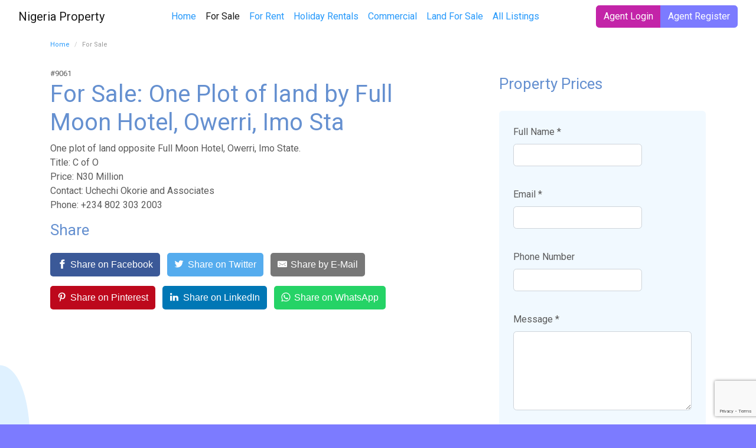

--- FILE ---
content_type: text/html; charset=utf-8
request_url: https://nigeria-property.com/for-sale/for-sale-one-plot-of-land-by-full-moon-hotel-owerri-imo-sta
body_size: 6846
content:
<!DOCTYPE html>
<html lang="en-US">
<head>
    <meta charset="utf-8">
    <base href="https://nigeria-property.com/">
    <title>For Sale: One Plot of land by Full Moon Hotel, Owerri, Imo Sta &raquo; Nigeria Real Estate and Property Listing</title>
    <meta name="viewport" content="width=device-width, initial-scale=1, shrink-to-fit=no">
    <link rel="canonical" href="https://nigeria-property.com/for-sale/for-sale-one-plot-of-land-by-full-moon-hotel-owerri-imo-sta">
    <meta property="og:title" content="">
    <meta property="og:description" content="">
    <meta property="og:type" content="website">
    <meta property="og:url" content="https://nigeria-property.com/for-sale/for-sale-one-plot-of-land-by-full-moon-hotel-owerri-imo-sta">
    
    <meta name="twitter:title" content="">
    <meta name="twitter:description" content="">
    
        <meta property="og:image" content="">
        <meta name="twitter:image" content="">
    
    <meta name="x-subsite-id" content="4" />

    <link rel="shortcut icon" href="/themes/geo/images/favicon.ico">
    <link rel="stylesheet" type="text/css" href="/themes/geo/dist/app.css?id=0cfa6e6c90a1f73cede6" />
    <link href="https://fonts.googleapis.com/css?family=Roboto:300,400,700&display=swap" rel="stylesheet">
    <script src="/themes/geo/dist/manifest.js?id=3c768977c2574a34506e"></script>
    <script src="/themes/geo/dist/vendor.js?id=f75d5e845331fbcec268"></script>
    <script src="/themes/geo/dist/app.js?id=d2796ccc7e7e19c090ea"></script>
    
    <!-- Global site tag (gtag.js) - Google Analytics -->
<script async src="https://www.googletagmanager.com/gtag/js?id=UA-502968-33"></script>
<script>
  window.dataLayer = window.dataLayer || [];
  function gtag(){dataLayer.push(arguments);}
  gtag('js', new Date());

  gtag('config', 'UA-502968-33');
</script>

<style type="text/css">
.nocaptcha { display: none !important; }
</style>
<link rel="alternate" type="application/rss+xml" title="Latest Properties at Nigeria-property.com" href="/_rss/latest-properties" />
</head>
<body>
    <div id="app" class="PropertyListing">
        <header class="container-fluid">
    <nav class="navbar navbar-expand-lg navbar-light">
         <a class="navbar-brand" href="https://nigeria-property.com/">
            
            Nigeria Property
            
        </a> <!-- logo -->
        <button class="navbar-toggler" type="button" data-toggle="collapse" data-target="#navbarNav" aria-controls="navbarNav" aria-expanded="false" aria-label="Toggle navigation">
            <span class="navbar-toggler-icon"></span>
        </button>
        <div class="collapse navbar-collapse" id="navbarNav">
            <ul class="navbar-nav ml-auto">
               
<li class="nav-item link">
    <a class="nav-link" href="/">Home </a>
</li> 
 
<li class="nav-item active">
    <a class="nav-link" href="/for-sale/">For Sale <span class="sr-only">(current)</span></a>
</li> 
 
<li class="nav-item link">
    <a class="nav-link" href="/for-rent/">For Rent </a>
</li> 
 
<li class="nav-item link">
    <a class="nav-link" href="/holiday-rentals/">Holiday Rentals </a>
</li> 
 
 
 
 
 
 
 
 
 
<li class="nav-item link">
    <a class="nav-link" href="/commercial/">Commercial </a>
</li> 
 
<li class="nav-item link">
    <a class="nav-link" href="/land-for-sale/">Land For Sale </a>
</li> 
 
<li class="nav-item link">
    <a class="nav-link" href="/all-listings/">All Listings </a>
</li> 


            </ul>
            <ul class="navbar-nav ml-auto">
                
                <li class="nav-item">
                <div class="btn-group" role="group" aria-label="Login or register">
                        <a href="/Security/login" class="btn btn-secondary">Agent Login</a>
                        <a href="/account" class="btn btn-primary">Agent Register</a>
                    </div>
                </li>
            
            </ul>
        </div>

    </nav>
</header>

        <main role="main" class="PropertyListing">
            
<div class="container">
    

    

<nav aria-label="breadcrumb">
    <ol class="breadcrumb">
        <li class="breadcrumb-item">
            <a href="https://nigeria-property.com/" class="breadcrumb-0">Home</a>
        </li>
	
        
            <li class="breadcrumb-item active" aria-current="page">
                For Sale
            </li>
        
    
    </ol>
</nav>



    <div class="row justify-content-between">

        <div class="col-md-7">
            <small>#9061</small>
            <h1 class="hero-title h1" style="">
                For Sale: One Plot of land by Full Moon Hotel, Owerri, Imo Sta

            </h1>
            One plot of land opposite Full Moon Hotel, Owerri, Imo State.<br />
Title: C of O<br />
Price: N30 Million<br />
Contact: Uchechi Okorie and Associates<br />
Phone: +234 802 303 2003
            
            

            <div class="mini-content-section">
    <h4 class="mini-section-title">Share </h4>
    <!-- Sharingbutton Facebook -->
    <a class="resp-sharing-button__link" href="https://facebook.com/sharer/sharer.php?u=https%3A%2F%2Fnigeria-property.com%2Ffor-sale%2Ffor-sale-one-plot-of-land-by-full-moon-hotel-owerri-imo-sta" target="_blank" rel="noopener" aria-label="Share on Facebook">
        <div class="resp-sharing-button resp-sharing-button--facebook resp-sharing-button--large"><div aria-hidden="true" class="resp-sharing-button__icon resp-sharing-button__icon--solid">
        <svg xmlns="http://www.w3.org/2000/svg" viewBox="0 0 24 24"><path d="M18.77 7.46H14.5v-1.9c0-.9.6-1.1 1-1.1h3V.5h-4.33C10.24.5 9.5 3.44 9.5 5.32v2.15h-3v4h3v12h5v-12h3.85l.42-4z"/></svg>
        </div>Share on Facebook</div>
    </a>

    <!-- Sharingbutton Twitter -->
    <a class="resp-sharing-button__link" href="https://twitter.com/intent/tweet/?text=One plot of land opposite Full Moon Hotel, Owerri, Imo State.<br />
Title: C of O<br />
Price: N30…&amp;url=https%3A%2F%2Fnigeria-property.com%2Ffor-sale%2Ffor-sale-one-plot-of-land-by-full-moon-hotel-owerri-imo-sta" target="_blank" rel="noopener" aria-label="Share on Twitter">
        <div class="resp-sharing-button resp-sharing-button--twitter resp-sharing-button--large"><div aria-hidden="true" class="resp-sharing-button__icon resp-sharing-button__icon--solid">
        <svg xmlns="http://www.w3.org/2000/svg" viewBox="0 0 24 24"><path d="M23.44 4.83c-.8.37-1.5.38-2.22.02.93-.56.98-.96 1.32-2.02-.88.52-1.86.9-2.9 1.1-.82-.88-2-1.43-3.3-1.43-2.5 0-4.55 2.04-4.55 4.54 0 .36.03.7.1 1.04-3.77-.2-7.12-2-9.36-4.75-.4.67-.6 1.45-.6 2.3 0 1.56.8 2.95 2 3.77-.74-.03-1.44-.23-2.05-.57v.06c0 2.2 1.56 4.03 3.64 4.44-.67.2-1.37.2-2.06.08.58 1.8 2.26 3.12 4.25 3.16C5.78 18.1 3.37 18.74 1 18.46c2 1.3 4.4 2.04 6.97 2.04 8.35 0 12.92-6.92 12.92-12.93 0-.2 0-.4-.02-.6.9-.63 1.96-1.22 2.56-2.14z"/></svg>
        </div>Share on Twitter</div>
    </a>

    <!-- Sharingbutton E-Mail -->
    <a class="resp-sharing-button__link" href="mailto:?subject=For+Sale%3A+One+Plot+of+land+by+Full+Moon+Hotel%2C+Owerri%2C+Imo+Sta&amp;body=https%3A%2F%2Fnigeria-property.com%2Ffor-sale%2Ffor-sale-one-plot-of-land-by-full-moon-hotel-owerri-imo-sta" target="_self" rel="noopener" aria-label="Share by E-Mail">
        <div class="resp-sharing-button resp-sharing-button--email resp-sharing-button--large"><div aria-hidden="true" class="resp-sharing-button__icon resp-sharing-button__icon--solid">
        <svg xmlns="http://www.w3.org/2000/svg" viewBox="0 0 24 24"><path d="M22 4H2C.9 4 0 4.9 0 6v12c0 1.1.9 2 2 2h20c1.1 0 2-.9 2-2V6c0-1.1-.9-2-2-2zM7.25 14.43l-3.5 2c-.08.05-.17.07-.25.07-.17 0-.34-.1-.43-.25-.14-.24-.06-.55.18-.68l3.5-2c.24-.14.55-.06.68.18.14.24.06.55-.18.68zm4.75.07c-.1 0-.2-.03-.27-.08l-8.5-5.5c-.23-.15-.3-.46-.15-.7.15-.22.46-.3.7-.14L12 13.4l8.23-5.32c.23-.15.54-.08.7.15.14.23.07.54-.16.7l-8.5 5.5c-.08.04-.17.07-.27.07zm8.93 1.75c-.1.16-.26.25-.43.25-.08 0-.17-.02-.25-.07l-3.5-2c-.24-.13-.32-.44-.18-.68s.44-.32.68-.18l3.5 2c.24.13.32.44.18.68z"/></svg></div>Share by E-Mail</div>
    </a>

    <!-- Sharingbutton Pinterest -->
    <a class="resp-sharing-button__link" href="https://pinterest.com/pin/create/button/?url=https%3A%2F%2Fnigeria-property.com%2Ffor-sale%2Ffor-sale-one-plot-of-land-by-full-moon-hotel-owerri-imo-sta&amp;media=https%3A%2F%2Fnigeria-property.com%2Ffor-sale%2Ffor-sale-one-plot-of-land-by-full-moon-hotel-owerri-imo-sta&amp;description=One plot of land opposite Full Moon Hotel, Owerri, Imo State.<br />
Title: C of O<br />
Price: N30…" target="_blank" rel="noopener" aria-label="Share on Pinterest">
        <div class="resp-sharing-button resp-sharing-button--pinterest resp-sharing-button--large"><div aria-hidden="true" class="resp-sharing-button__icon resp-sharing-button__icon--solid">
        <svg xmlns="http://www.w3.org/2000/svg" viewBox="0 0 24 24"><path d="M12.14.5C5.86.5 2.7 5 2.7 8.75c0 2.27.86 4.3 2.7 5.05.3.12.57 0 .66-.33l.27-1.06c.1-.32.06-.44-.2-.73-.52-.62-.86-1.44-.86-2.6 0-3.33 2.5-6.32 6.5-6.32 3.55 0 5.5 2.17 5.5 5.07 0 3.8-1.7 7.02-4.2 7.02-1.37 0-2.4-1.14-2.07-2.54.4-1.68 1.16-3.48 1.16-4.7 0-1.07-.58-1.98-1.78-1.98-1.4 0-2.55 1.47-2.55 3.42 0 1.25.43 2.1.43 2.1l-1.7 7.2c-.5 2.13-.08 4.75-.04 5 .02.17.22.2.3.1.14-.18 1.82-2.26 2.4-4.33.16-.58.93-3.63.93-3.63.45.88 1.8 1.65 3.22 1.65 4.25 0 7.13-3.87 7.13-9.05C20.5 4.15 17.18.5 12.14.5z"/></svg>
        </div>Share on Pinterest</div>
    </a>

    <!-- Sharingbutton LinkedIn -->
    <a class="resp-sharing-button__link" href="https://www.linkedin.com/shareArticle?mini=true&amp;url=https%3A%2F%2Fnigeria-property.com%2Ffor-sale%2Ffor-sale-one-plot-of-land-by-full-moon-hotel-owerri-imo-sta&amp;title=For+Sale%3A+One+Plot+of+land+by+Full+Moon+Hotel%2C+Owerri%2C+Imo+Sta&amp;summary=One plot of land opposite Full Moon Hotel, Owerri, Imo State.<br />
Title: C of O<br />
Price: N30…&amp;source=https%3A%2F%2Fnigeria-property.com%2Ffor-sale%2Ffor-sale-one-plot-of-land-by-full-moon-hotel-owerri-imo-sta" target="_blank" rel="noopener" aria-label="Share on LinkedIn">
        <div class="resp-sharing-button resp-sharing-button--linkedin resp-sharing-button--large"><div aria-hidden="true" class="resp-sharing-button__icon resp-sharing-button__icon--solid">
        <svg xmlns="http://www.w3.org/2000/svg" viewBox="0 0 24 24"><path d="M6.5 21.5h-5v-13h5v13zM4 6.5C2.5 6.5 1.5 5.3 1.5 4s1-2.4 2.5-2.4c1.6 0 2.5 1 2.6 2.5 0 1.4-1 2.5-2.6 2.5zm11.5 6c-1 0-2 1-2 2v7h-5v-13h5V10s1.6-1.5 4-1.5c3 0 5 2.2 5 6.3v6.7h-5v-7c0-1-1-2-2-2z"/></svg>
        </div>Share on LinkedIn</div>
    </a>

    <!-- Sharingbutton WhatsApp -->
    <a class="resp-sharing-button__link" href="whatsapp://send?text=For+Sale%3A+One+Plot+of+land+by+Full+Moon+Hotel%2C+Owerri%2C+Imo+Sta - https%3A%2F%2Fnigeria-property.com%2Ffor-sale%2Ffor-sale-one-plot-of-land-by-full-moon-hotel-owerri-imo-sta" target="_blank" rel="noopener" aria-label="Share on WhatsApp">
        <div class="resp-sharing-button resp-sharing-button--whatsapp resp-sharing-button--large"><div aria-hidden="true" class="resp-sharing-button__icon resp-sharing-button__icon--solid">
        <svg xmlns="http://www.w3.org/2000/svg" viewBox="0 0 24 24"><path d="M20.1 3.9C17.9 1.7 15 .5 12 .5 5.8.5.7 5.6.7 11.9c0 2 .5 3.9 1.5 5.6L.6 23.4l6-1.6c1.6.9 3.5 1.3 5.4 1.3 6.3 0 11.4-5.1 11.4-11.4-.1-2.8-1.2-5.7-3.3-7.8zM12 21.4c-1.7 0-3.3-.5-4.8-1.3l-.4-.2-3.5 1 1-3.4L4 17c-1-1.5-1.4-3.2-1.4-5.1 0-5.2 4.2-9.4 9.4-9.4 2.5 0 4.9 1 6.7 2.8 1.8 1.8 2.8 4.2 2.8 6.7-.1 5.2-4.3 9.4-9.5 9.4zm5.1-7.1c-.3-.1-1.7-.9-1.9-1-.3-.1-.5-.1-.7.1-.2.3-.8 1-.9 1.1-.2.2-.3.2-.6.1s-1.2-.5-2.3-1.4c-.9-.8-1.4-1.7-1.6-2-.2-.3 0-.5.1-.6s.3-.3.4-.5c.2-.1.3-.3.4-.5.1-.2 0-.4 0-.5C10 9 9.3 7.6 9 7c-.1-.4-.4-.3-.5-.3h-.6s-.4.1-.7.3c-.3.3-1 1-1 2.4s1 2.8 1.1 3c.1.2 2 3.1 4.9 4.3.7.3 1.2.5 1.6.6.7.2 1.3.2 1.8.1.6-.1 1.7-.7 1.9-1.3.2-.7.2-1.2.2-1.3-.1-.3-.3-.4-.6-.5z"/></svg>
        </div>Share on WhatsApp</div>
    </a>
</div>


        </div>

        <div class="col-md-4">
            <div class="mini-content-section">
                <h4 class="mini-section-title">Property Prices</h4>
                <div class="property-prices">
                    
                </div>
            </div>
            <div class="form content-alternate-bg property-page-contact-form p-4 rounded">
                
<form id="Form_EnquiryForm" action="/for-sale/EnquiryForm/" method="post" enctype="application/x-www-form-urlencoded">

    
    <div id="Form_EnquiryForm_error" class="message alert " style="display: none"></div>
    

    <fieldset>
        
        
            <div id="Form_EnquiryForm_FullName_Holder" class="field form-group text">
	<label class="left" for="Form_EnquiryForm_FullName">Full Name *</label>
		<input type="text" name="FullName" class="text form-control" id="Form_EnquiryForm_FullName" required="required" aria-required="true" maxLength="255" size="30" />
	
	
	
</div>

        
            <div id="Form_EnquiryForm_Email_Holder" class="field form-group email text">
	<label class="left" for="Form_EnquiryForm_Email">Email *</label>
		<input type="email" name="Email" class="email text form-control" id="Form_EnquiryForm_Email" required="required" aria-required="true" />
	
	
	
</div>

        
            <div id="Form_EnquiryForm_PhoneNumber_Holder" class="field form-group text">
	<label class="left" for="Form_EnquiryForm_PhoneNumber">Phone Number</label>
		<input type="text" name="PhoneNumber" class="text form-control" id="Form_EnquiryForm_PhoneNumber" maxLength="512" size="30" />
	
	
	
</div>

        
            <div id="Form_EnquiryForm_Message_Holder" class="field form-group textarea">
	<label class="left" for="Form_EnquiryForm_Message">Message *</label>
		<textarea name="Message" class="textarea form-control" id="Form_EnquiryForm_Message" required="required" aria-required="true" rows="5" cols="20"></textarea>
	
	
	
</div>

        
            <input type="hidden" name="PropertyListingID" value="9061" class="hidden" id="Form_EnquiryForm_PropertyListingID" />
        
            <input type="hidden" name="SecurityID" value="fa96761b5e5d750db47673fb9279926aa762b226" class="hidden" id="Form_EnquiryForm_SecurityID" />
        
            <div id="Form_EnquiryForm_Captcha_Holder" class="field form-group nocaptcha form-group--no-label">
	
		<div class="g-recaptcha" id="Nocaptcha-Form_EnquiryForm_Captcha" data-sitekey="6LfmttoZAAAAAJvCdUnb-1MTuKb52cTtMDtcF4zt" data-theme="light" data-type="image" data-size="normal" data-form="Form_EnquiryForm" data-badge="bottomright"></div>
<noscript>
    <p>You must enable JavaScript to submit this form</p>
</noscript>
	
	
	
</div>

        
        <div class="clear"><!-- --></div>
    </fieldset>

    
    <div class="btn-toolbar">
        
            <input type="submit" name="action_doEnquiry" value="Send Enquiry" class="action btn btn-primary g-recaptcha" id="Form_EnquiryForm_action_doEnquiry" data-sitekey="6LfmttoZAAAAAJvCdUnb-1MTuKb52cTtMDtcF4zt" data-callback="nocaptchaCallback" data-action="submit" />
        
    </div>
    

</form>


            </div>
        </div>
    </div>
    
<div style="padding: 20px 0 0 0" class="row">
    <div class="col-md-12 text-center">
    <script type="application/javascript" src="https://www.google.com/recaptcha/api.js"></script>
<script type="application/javascript">//<![CDATA[

                function nocaptchaCallback(token) {
                    document.getElementById('Form_EnquiryForm').submit();
                }
//]]></script>
<script async src="https://pagead2.googlesyndication.com/pagead/js/adsbygoogle.js"></script>
    <!-- Show Property Ad Bottom -->
    <ins class="adsbygoogle"
         style="display:block"
         data-ad-client="ca-pub-6257613052061984"
         data-ad-slot="7275986103"
         data-ad-format="auto"
         data-full-width-responsive="true"></ins>
    <script>
         (adsbygoogle = window.adsbygoogle || []).push({});
    </script>
    </div>
</div>

</div>
 
<section class="content-section">
    <div class="page-previous-and-next">
        <div class="container">
            <div class="row">
                <div class="col-md-6 page-previous">
                    
                        <div class="page-previous-next-text">
                            <i class="icon icon-white left-arrow ml-0"></i> Previous:
                        </div>
                        
                            <a href="/for-sale/for-sale-16-5-plots-of-land-at-obinze-owerri-imo-state" title="Go to For Sale: 16.5 Plots of Land  at Obinze, Owerri, Imo State"> For Sale: 16.5 Plots of Land  at Obinze, Owerri, Imo State</a>
                        
                    
                </div>
                <div class="col-md-6 page-next">
                    
                        <div class="page-previous-next-text">
                            Next:  <i class="icon icon-white right-arrow"></i>
                        </div>
                        
                            <a href="/for-sale/for-sale-uncompleted-4-bedroom-bungalow-at-irete-owerriimo-state" title="Go to For Sale: Uncompleted 4 Bedroom Bungalow at Irete, Owerri,Imo State">For Sale: Uncompleted 4 Bedroom Bungalow at Irete, Owerri,Imo State</a>
                        
                    
                </div>
            </div>
        </div>
    </div>
</section>

<section class="content-section other-listings-in-type property-list">
    <div class="container">
        <div class="content-section-header">
            <h2 class="section-title">Other Listings In For Sale</h2>
        </div>
        
        <div class="row dot-slider property-listings">
         
            <div class="col-sm-12 col-md">
            

    <div class="d-block">
        <div style="min-height: 150px"  class="property-listing-item border-0">
            <a href="/for-sale/a-plot-of-land-with-certificate-of-occupancy-and-mapping-survey-plan-with-one-1-3-bedroom-flat-six-6-mini-flats-two-2-self-contained-with-price-of-n50-million">
            <img src="/assets/listings/32350/9567/OXUkdK8pxBNf__FillWzI1NSwyMDBd.jpg" height="200" width="255" class="card-img" alt="OXUkdK8pxBNf"> 
            </a>
            <div class="property-listing-type">
                <a href="/for-sale/">For Sale</a>
            </div>
            <div class="property-listing-content">
                <small>#9567</small>
                <h5 class="property-listing-title"><a href="/for-sale/a-plot-of-land-with-certificate-of-occupancy-and-mapping-survey-plan-with-one-1-3-bedroom-flat-six-6-mini-flats-two-2-self-contained-with-price-of-n50-million">A plot of land with Certificate of Occupancy and mapping survey plan with One (1) 3 Bedroom Flat,  Six (6) MIni Flats, Two (2)  Self Contained with price of N50 million</a></h5>
                
                <div class="d-flex justify-content-between">
                    <span class="property-listing-price">
                        
                    </span>
                    <a href="/for-sale/a-plot-of-land-with-certificate-of-occupancy-and-mapping-survey-plan-with-one-1-3-bedroom-flat-six-6-mini-flats-two-2-self-contained-with-price-of-n50-million" class="btn btn-sm btn-more">More</a>
                </div>
            </div>
        </div>
    </div>


            </div>
            
            <div class="col-sm-12 col-md">
            

    <div class="d-block">
        <div style="min-height: 150px"  class="property-listing-item border-0">
            <a href="/for-sale/for-sale-old-bungalow-on-2-plots-of-land-at-alafinma-owerri-imo-state">
            </a>
            <div class="property-listing-type">
                <a href="/for-sale/">For Sale</a>
            </div>
            <div class="property-listing-content">
                <small>#9102</small>
                <h5 class="property-listing-title"><a href="/for-sale/for-sale-old-bungalow-on-2-plots-of-land-at-alafinma-owerri-imo-state">For Sale: Old  Bungalow on 2 Plots of land at Aladinma. Owerri, Imo State</a></h5>
                
                <div class="d-flex justify-content-between">
                    <span class="property-listing-price">
                        
                    </span>
                    <a href="/for-sale/for-sale-old-bungalow-on-2-plots-of-land-at-alafinma-owerri-imo-state" class="btn btn-sm btn-more">More</a>
                </div>
            </div>
        </div>
    </div>


            </div>
            
            <div class="col-sm-12 col-md">
            

    <div class="d-block">
        <div style="min-height: 150px"  class="property-listing-item border-0">
            <a href="/for-sale/one-bedroom-apartment">
            </a>
            <div class="property-listing-type">
                <a href="/for-sale/">For Sale</a>
            </div>
            <div class="property-listing-content">
                <small>#8851</small>
                <h5 class="property-listing-title"><a href="/for-sale/one-bedroom-apartment">One Bedroom Apartment </a></h5>
                
                <div class="d-flex justify-content-between">
                    <span class="property-listing-price">
                        
                    </span>
                    <a href="/for-sale/one-bedroom-apartment" class="btn btn-sm btn-more">More</a>
                </div>
            </div>
        </div>
    </div>


            </div>
            
            <div class="col-sm-12 col-md">
            

    <div class="d-block">
        <div style="min-height: 150px"  class="property-listing-item border-0">
            <a href="/for-sale/for-sale-oil-rig-in-portharcourt-rivers-state-nigeria">
            <img src="/assets/listings/6480/9426/MC_5GFPiaWAS__FillWzI1NSwyMDBd.jpg" height="200" width="255" class="card-img" alt="MC 5GFPiaWAS"> 
            </a>
            <div class="property-listing-type">
                <a href="/for-sale/">For Sale</a>
            </div>
            <div class="property-listing-content">
                <small>#9426</small>
                <h5 class="property-listing-title"><a href="/for-sale/for-sale-oil-rig-in-portharcourt-rivers-state-nigeria">For Sale: Oil Rig in Portharcourt, Rivers State. Nigeria </a></h5>
                
                <div class="d-flex justify-content-between">
                    <span class="property-listing-price">
                        
                    </span>
                    <a href="/for-sale/for-sale-oil-rig-in-portharcourt-rivers-state-nigeria" class="btn btn-sm btn-more">More</a>
                </div>
            </div>
        </div>
    </div>


            </div>
            
            <div class="col-sm-12 col-md">
            

    <div class="d-block">
        <div style="min-height: 150px"  class="property-listing-item border-0">
            <a href="/for-sale/for-sale-4-bedroom-terrace-located-at-sangotedo-ajah-lagos">
            <img src="/assets/listings/32358/9617/malHjtUbNnDv__FillWzI1NSwyMDBd.jpeg" height="200" width="255" class="card-img" alt="malHjtUbNnDv"> 
            </a>
            <div class="property-listing-type">
                <a href="/for-sale/">For Sale</a>
            </div>
            <div class="property-listing-content">
                <small>#9617</small>
                <h5 class="property-listing-title"><a href="/for-sale/for-sale-4-bedroom-terrace-located-at-sangotedo-ajah-lagos">For sale: 4 bedroom terrace located at Sangotedo Ajah, Lagos </a></h5>
                
                <div class="d-flex justify-content-between">
                    <span class="property-listing-price">
                        
                    </span>
                    <a href="/for-sale/for-sale-4-bedroom-terrace-located-at-sangotedo-ajah-lagos" class="btn btn-sm btn-more">More</a>
                </div>
            </div>
        </div>
    </div>


            </div>
            
            <div class="col-sm-12 col-md">
            

    <div class="d-block">
        <div style="min-height: 150px"  class="property-listing-item border-0">
            <a href="/for-sale/for-sale-62-units-of-self-contained-apartments-at-imsu-owerri-imo-state">
            </a>
            <div class="property-listing-type">
                <a href="/for-sale/">For Sale</a>
            </div>
            <div class="property-listing-content">
                <small>#9818</small>
                <h5 class="property-listing-title"><a href="/for-sale/for-sale-62-units-of-self-contained-apartments-at-imsu-owerri-imo-state">For Sale: 62 Units of Self contained Apartments at IMSU, Owerri, Imo State</a></h5>
                
                <div class="d-flex justify-content-between">
                    <span class="property-listing-price">
                        
                    </span>
                    <a href="/for-sale/for-sale-62-units-of-self-contained-apartments-at-imsu-owerri-imo-state" class="btn btn-sm btn-more">More</a>
                </div>
            </div>
        </div>
    </div>


            </div>
            
            <div class="col-sm-12 col-md">
            

    <div class="d-block">
        <div style="min-height: 150px"  class="property-listing-item border-0">
            <a href="/for-sale/for-sale-oil-servicing-company-in-porthacourt-rivers-state">
            <img src="/assets/listings/6480/10101/5Aks8QpSywh2__FillWzI1NSwyMDBd.jpg" height="200" width="255" class="card-img" alt="5Aks8QpSywh2"> 
            </a>
            <div class="property-listing-type">
                <a href="/for-sale/">For Sale</a>
            </div>
            <div class="property-listing-content">
                <small>#10101</small>
                <h5 class="property-listing-title"><a href="/for-sale/for-sale-oil-servicing-company-in-porthacourt-rivers-state">For Sale: Oil Servicing Company in Porthacourt, Rivers State </a></h5>
                
                <div class="d-flex justify-content-between">
                    <span class="property-listing-price">
                        
                    </span>
                    <a href="/for-sale/for-sale-oil-servicing-company-in-porthacourt-rivers-state" class="btn btn-sm btn-more">More</a>
                </div>
            </div>
        </div>
    </div>


            </div>
            
            <div class="col-sm-12 col-md">
            

    <div class="d-block">
        <div style="min-height: 150px"  class="property-listing-item border-0">
            <a href="/for-sale/for-sale-500sqm-land-at-aqua-point-estate-ikoyi-lagos">
            </a>
            <div class="property-listing-type">
                <a href="/for-sale/">For Sale</a>
            </div>
            <div class="property-listing-content">
                <small>#9040</small>
                <h5 class="property-listing-title"><a href="/for-sale/for-sale-500sqm-land-at-aqua-point-estate-ikoyi-lagos">For Sale: 500Sqm Land at Aqua- Point Estate, Ikoyi, Lagos</a></h5>
                
                <div class="d-flex justify-content-between">
                    <span class="property-listing-price">
                        
                    </span>
                    <a href="/for-sale/for-sale-500sqm-land-at-aqua-point-estate-ikoyi-lagos" class="btn btn-sm btn-more">More</a>
                </div>
            </div>
        </div>
    </div>


            </div>
            
            <div class="col-sm-12 col-md">
            

    <div class="d-block">
        <div style="min-height: 150px"  class="property-listing-item border-0">
            <a href="/for-sale/for-sale-5bedroom-detached-duplex-at-orchid-lekki-lagos-state">
            </a>
            <div class="property-listing-type">
                <a href="/for-sale/">For Sale</a>
            </div>
            <div class="property-listing-content">
                <small>#10432</small>
                <h5 class="property-listing-title"><a href="/for-sale/for-sale-5bedroom-detached-duplex-at-orchid-lekki-lagos-state">For Sale: 5Bedroom Detached Duplex At Orchid, Lekki, Lagos State </a></h5>
                
                <div class="d-flex justify-content-between">
                    <span class="property-listing-price">
                        
                    </span>
                    <a href="/for-sale/for-sale-5bedroom-detached-duplex-at-orchid-lekki-lagos-state" class="btn btn-sm btn-more">More</a>
                </div>
            </div>
        </div>
    </div>


            </div>
            
            <div class="col-sm-12 col-md">
            

    <div class="d-block">
        <div style="min-height: 150px"  class="property-listing-item border-0">
            <a href="/for-sale/3-building-in-one-compound-for-sale-at-the-rate-of-39mone-completed-building-in-the-compound">
            </a>
            <div class="property-listing-type">
                <a href="/for-sale/">For Sale</a>
            </div>
            <div class="property-listing-content">
                <small>#9178</small>
                <h5 class="property-listing-title"><a href="/for-sale/3-building-in-one-compound-for-sale-at-the-rate-of-39mone-completed-building-in-the-compound">3 building in one compound for sale at the rate of #39m,one completed building in the compound</a></h5>
                
                <div class="d-flex justify-content-between">
                    <span class="property-listing-price">
                        
                    </span>
                    <a href="/for-sale/3-building-in-one-compound-for-sale-at-the-rate-of-39mone-completed-building-in-the-compound" class="btn btn-sm btn-more">More</a>
                </div>
            </div>
        </div>
    </div>


            </div>
            
            <div class="col-sm-12 col-md">
            

    <div class="d-block">
        <div style="min-height: 150px"  class="property-listing-item border-0">
            <a href="/for-sale/for-sale-18-nos-of-3-bedroom-flats-at-ikenegbu-ext-owerri-imo-state">
            <img src="/assets/listings/6480/9357/YGk0DW2abfvB__FillWzI1NSwyMDBd.jpg" height="200" width="255" class="card-img" alt="YGk0DW2abfvB"> 
            </a>
            <div class="property-listing-type">
                <a href="/for-sale/">For Sale</a>
            </div>
            <div class="property-listing-content">
                <small>#9357</small>
                <h5 class="property-listing-title"><a href="/for-sale/for-sale-18-nos-of-3-bedroom-flats-at-ikenegbu-ext-owerri-imo-state">For Sale: 18 Nos. Of 3 Bedroom Flats at Ikenegbu Ext. Owerri, Imo State</a></h5>
                
                <div class="d-flex justify-content-between">
                    <span class="property-listing-price">
                        
                    </span>
                    <a href="/for-sale/for-sale-18-nos-of-3-bedroom-flats-at-ikenegbu-ext-owerri-imo-state" class="btn btn-sm btn-more">More</a>
                </div>
            </div>
        </div>
    </div>


            </div>
            
            <div class="col-sm-12 col-md">
            

    <div class="d-block">
        <div style="min-height: 150px"  class="property-listing-item border-0">
            <a href="/for-sale/for-sale7-bedrooms-duplex-at-udenwa-estate-new-owerriimo-state">
            </a>
            <div class="property-listing-type">
                <a href="/for-sale/">For Sale</a>
            </div>
            <div class="property-listing-content">
                <small>#9904</small>
                <h5 class="property-listing-title"><a href="/for-sale/for-sale7-bedrooms-duplex-at-udenwa-estate-new-owerriimo-state">For Sale:7 Bedrooms Duplex at Udenwa Estate, New Owerri,Imo State </a></h5>
                
                <div class="d-flex justify-content-between">
                    <span class="property-listing-price">
                        
                    </span>
                    <a href="/for-sale/for-sale7-bedrooms-duplex-at-udenwa-estate-new-owerriimo-state" class="btn btn-sm btn-more">More</a>
                </div>
            </div>
        </div>
    </div>


            </div>
            
        </div>
         
    </div>
</section>



  


        </main>
    </div>
    <footer class="text-white text-size-13 py-5">
    <div class="container px-5">
        <div class="row">
            <div class="col-12 col-md-8">
                <div class="row">
                    <div class="col col-md-3">
                        <h6 class="footer-section-header">
                            Contact Us
                         </h6>
                        <ul class="list-unstyled">
                        
                            <li></li>
                            <li></li>
                        
                        </ul>
                    </div>
                    <div class="col-md-3">
                        <h6 class="footer-section-header">
                        Quick Links
                        </h6>
                        <ul class="list-unstyled">
                            
                            <li class="link">
                                <a class="link-white" href="/">Home </a>
                            </li>
                             
                            <li class="active">
                                <a class="link-white" href="/for-sale/">For Sale <span class="sr-only">(current)</span></a>
                            </li>
                             
                            <li class="link">
                                <a class="link-white" href="/for-rent/">For Rent </a>
                            </li>
                             
                            <li class="link">
                                <a class="link-white" href="/holiday-rentals/">Holiday Rentals </a>
                            </li>
                             
                            <li class="link">
                                <a class="link-white" href="/contact/">Contact Us </a>
                            </li>
                                    
                            <li class="link">
                                <a class="link-white" href="/commercial/">Commercial </a>
                            </li>
                             
                            <li class="link">
                                <a class="link-white" href="/land-for-sale/">Land For Sale </a>
                            </li>
                             
                            <li class="link">
                                <a class="link-white" href="/all-listings/">All Listings </a>
                            </li>
                            
                            <li class="active">
                            <a class="link-white" href="/users">Agents</a>
                        </li>
                        </ul>
                    </div>
                    <div class="col-md-3">
                        <h6 class="footer-section-header">
                            Information
                        </h6>
                        <ul class="list-unstyled">
                            <li><a class="link-white" href="/terms-and-conditions">Terms &amp; Conditions</a></li>
                            <li><a class="link-white" href="/privacy-policy">Privacy Policy</a></li>
                        </ul>
                    </div>
                    <div class="col-md-3">
                        <h6 class="footer-section-header">
                            Our Social Media
                        </h6>
                        <ul class="list-inline"> 
</ul>

                    </div>
                </div>
            </div>
            <div class="col-12 col-md-4 text-sm-center d-flex align-items-end flex-column">
                <p class="col-bottom-text mt-auto p-2">
                    &copy; 2025 Nigeria Property
                </p>
            </div>
        </div>
    </div>
</footer>

    <div id="progressLoader"></div>
</body>
</html>



--- FILE ---
content_type: text/html; charset=utf-8
request_url: https://www.google.com/recaptcha/api2/anchor?ar=1&k=6LfmttoZAAAAAJvCdUnb-1MTuKb52cTtMDtcF4zt&co=aHR0cHM6Ly9uaWdlcmlhLXByb3BlcnR5LmNvbTo0NDM.&hl=en&v=7gg7H51Q-naNfhmCP3_R47ho&size=invisible&sa=submit&anchor-ms=20000&execute-ms=30000&cb=s0wnc0gf7o89
body_size: 48251
content:
<!DOCTYPE HTML><html dir="ltr" lang="en"><head><meta http-equiv="Content-Type" content="text/html; charset=UTF-8">
<meta http-equiv="X-UA-Compatible" content="IE=edge">
<title>reCAPTCHA</title>
<style type="text/css">
/* cyrillic-ext */
@font-face {
  font-family: 'Roboto';
  font-style: normal;
  font-weight: 400;
  font-stretch: 100%;
  src: url(//fonts.gstatic.com/s/roboto/v48/KFO7CnqEu92Fr1ME7kSn66aGLdTylUAMa3GUBHMdazTgWw.woff2) format('woff2');
  unicode-range: U+0460-052F, U+1C80-1C8A, U+20B4, U+2DE0-2DFF, U+A640-A69F, U+FE2E-FE2F;
}
/* cyrillic */
@font-face {
  font-family: 'Roboto';
  font-style: normal;
  font-weight: 400;
  font-stretch: 100%;
  src: url(//fonts.gstatic.com/s/roboto/v48/KFO7CnqEu92Fr1ME7kSn66aGLdTylUAMa3iUBHMdazTgWw.woff2) format('woff2');
  unicode-range: U+0301, U+0400-045F, U+0490-0491, U+04B0-04B1, U+2116;
}
/* greek-ext */
@font-face {
  font-family: 'Roboto';
  font-style: normal;
  font-weight: 400;
  font-stretch: 100%;
  src: url(//fonts.gstatic.com/s/roboto/v48/KFO7CnqEu92Fr1ME7kSn66aGLdTylUAMa3CUBHMdazTgWw.woff2) format('woff2');
  unicode-range: U+1F00-1FFF;
}
/* greek */
@font-face {
  font-family: 'Roboto';
  font-style: normal;
  font-weight: 400;
  font-stretch: 100%;
  src: url(//fonts.gstatic.com/s/roboto/v48/KFO7CnqEu92Fr1ME7kSn66aGLdTylUAMa3-UBHMdazTgWw.woff2) format('woff2');
  unicode-range: U+0370-0377, U+037A-037F, U+0384-038A, U+038C, U+038E-03A1, U+03A3-03FF;
}
/* math */
@font-face {
  font-family: 'Roboto';
  font-style: normal;
  font-weight: 400;
  font-stretch: 100%;
  src: url(//fonts.gstatic.com/s/roboto/v48/KFO7CnqEu92Fr1ME7kSn66aGLdTylUAMawCUBHMdazTgWw.woff2) format('woff2');
  unicode-range: U+0302-0303, U+0305, U+0307-0308, U+0310, U+0312, U+0315, U+031A, U+0326-0327, U+032C, U+032F-0330, U+0332-0333, U+0338, U+033A, U+0346, U+034D, U+0391-03A1, U+03A3-03A9, U+03B1-03C9, U+03D1, U+03D5-03D6, U+03F0-03F1, U+03F4-03F5, U+2016-2017, U+2034-2038, U+203C, U+2040, U+2043, U+2047, U+2050, U+2057, U+205F, U+2070-2071, U+2074-208E, U+2090-209C, U+20D0-20DC, U+20E1, U+20E5-20EF, U+2100-2112, U+2114-2115, U+2117-2121, U+2123-214F, U+2190, U+2192, U+2194-21AE, U+21B0-21E5, U+21F1-21F2, U+21F4-2211, U+2213-2214, U+2216-22FF, U+2308-230B, U+2310, U+2319, U+231C-2321, U+2336-237A, U+237C, U+2395, U+239B-23B7, U+23D0, U+23DC-23E1, U+2474-2475, U+25AF, U+25B3, U+25B7, U+25BD, U+25C1, U+25CA, U+25CC, U+25FB, U+266D-266F, U+27C0-27FF, U+2900-2AFF, U+2B0E-2B11, U+2B30-2B4C, U+2BFE, U+3030, U+FF5B, U+FF5D, U+1D400-1D7FF, U+1EE00-1EEFF;
}
/* symbols */
@font-face {
  font-family: 'Roboto';
  font-style: normal;
  font-weight: 400;
  font-stretch: 100%;
  src: url(//fonts.gstatic.com/s/roboto/v48/KFO7CnqEu92Fr1ME7kSn66aGLdTylUAMaxKUBHMdazTgWw.woff2) format('woff2');
  unicode-range: U+0001-000C, U+000E-001F, U+007F-009F, U+20DD-20E0, U+20E2-20E4, U+2150-218F, U+2190, U+2192, U+2194-2199, U+21AF, U+21E6-21F0, U+21F3, U+2218-2219, U+2299, U+22C4-22C6, U+2300-243F, U+2440-244A, U+2460-24FF, U+25A0-27BF, U+2800-28FF, U+2921-2922, U+2981, U+29BF, U+29EB, U+2B00-2BFF, U+4DC0-4DFF, U+FFF9-FFFB, U+10140-1018E, U+10190-1019C, U+101A0, U+101D0-101FD, U+102E0-102FB, U+10E60-10E7E, U+1D2C0-1D2D3, U+1D2E0-1D37F, U+1F000-1F0FF, U+1F100-1F1AD, U+1F1E6-1F1FF, U+1F30D-1F30F, U+1F315, U+1F31C, U+1F31E, U+1F320-1F32C, U+1F336, U+1F378, U+1F37D, U+1F382, U+1F393-1F39F, U+1F3A7-1F3A8, U+1F3AC-1F3AF, U+1F3C2, U+1F3C4-1F3C6, U+1F3CA-1F3CE, U+1F3D4-1F3E0, U+1F3ED, U+1F3F1-1F3F3, U+1F3F5-1F3F7, U+1F408, U+1F415, U+1F41F, U+1F426, U+1F43F, U+1F441-1F442, U+1F444, U+1F446-1F449, U+1F44C-1F44E, U+1F453, U+1F46A, U+1F47D, U+1F4A3, U+1F4B0, U+1F4B3, U+1F4B9, U+1F4BB, U+1F4BF, U+1F4C8-1F4CB, U+1F4D6, U+1F4DA, U+1F4DF, U+1F4E3-1F4E6, U+1F4EA-1F4ED, U+1F4F7, U+1F4F9-1F4FB, U+1F4FD-1F4FE, U+1F503, U+1F507-1F50B, U+1F50D, U+1F512-1F513, U+1F53E-1F54A, U+1F54F-1F5FA, U+1F610, U+1F650-1F67F, U+1F687, U+1F68D, U+1F691, U+1F694, U+1F698, U+1F6AD, U+1F6B2, U+1F6B9-1F6BA, U+1F6BC, U+1F6C6-1F6CF, U+1F6D3-1F6D7, U+1F6E0-1F6EA, U+1F6F0-1F6F3, U+1F6F7-1F6FC, U+1F700-1F7FF, U+1F800-1F80B, U+1F810-1F847, U+1F850-1F859, U+1F860-1F887, U+1F890-1F8AD, U+1F8B0-1F8BB, U+1F8C0-1F8C1, U+1F900-1F90B, U+1F93B, U+1F946, U+1F984, U+1F996, U+1F9E9, U+1FA00-1FA6F, U+1FA70-1FA7C, U+1FA80-1FA89, U+1FA8F-1FAC6, U+1FACE-1FADC, U+1FADF-1FAE9, U+1FAF0-1FAF8, U+1FB00-1FBFF;
}
/* vietnamese */
@font-face {
  font-family: 'Roboto';
  font-style: normal;
  font-weight: 400;
  font-stretch: 100%;
  src: url(//fonts.gstatic.com/s/roboto/v48/KFO7CnqEu92Fr1ME7kSn66aGLdTylUAMa3OUBHMdazTgWw.woff2) format('woff2');
  unicode-range: U+0102-0103, U+0110-0111, U+0128-0129, U+0168-0169, U+01A0-01A1, U+01AF-01B0, U+0300-0301, U+0303-0304, U+0308-0309, U+0323, U+0329, U+1EA0-1EF9, U+20AB;
}
/* latin-ext */
@font-face {
  font-family: 'Roboto';
  font-style: normal;
  font-weight: 400;
  font-stretch: 100%;
  src: url(//fonts.gstatic.com/s/roboto/v48/KFO7CnqEu92Fr1ME7kSn66aGLdTylUAMa3KUBHMdazTgWw.woff2) format('woff2');
  unicode-range: U+0100-02BA, U+02BD-02C5, U+02C7-02CC, U+02CE-02D7, U+02DD-02FF, U+0304, U+0308, U+0329, U+1D00-1DBF, U+1E00-1E9F, U+1EF2-1EFF, U+2020, U+20A0-20AB, U+20AD-20C0, U+2113, U+2C60-2C7F, U+A720-A7FF;
}
/* latin */
@font-face {
  font-family: 'Roboto';
  font-style: normal;
  font-weight: 400;
  font-stretch: 100%;
  src: url(//fonts.gstatic.com/s/roboto/v48/KFO7CnqEu92Fr1ME7kSn66aGLdTylUAMa3yUBHMdazQ.woff2) format('woff2');
  unicode-range: U+0000-00FF, U+0131, U+0152-0153, U+02BB-02BC, U+02C6, U+02DA, U+02DC, U+0304, U+0308, U+0329, U+2000-206F, U+20AC, U+2122, U+2191, U+2193, U+2212, U+2215, U+FEFF, U+FFFD;
}
/* cyrillic-ext */
@font-face {
  font-family: 'Roboto';
  font-style: normal;
  font-weight: 500;
  font-stretch: 100%;
  src: url(//fonts.gstatic.com/s/roboto/v48/KFO7CnqEu92Fr1ME7kSn66aGLdTylUAMa3GUBHMdazTgWw.woff2) format('woff2');
  unicode-range: U+0460-052F, U+1C80-1C8A, U+20B4, U+2DE0-2DFF, U+A640-A69F, U+FE2E-FE2F;
}
/* cyrillic */
@font-face {
  font-family: 'Roboto';
  font-style: normal;
  font-weight: 500;
  font-stretch: 100%;
  src: url(//fonts.gstatic.com/s/roboto/v48/KFO7CnqEu92Fr1ME7kSn66aGLdTylUAMa3iUBHMdazTgWw.woff2) format('woff2');
  unicode-range: U+0301, U+0400-045F, U+0490-0491, U+04B0-04B1, U+2116;
}
/* greek-ext */
@font-face {
  font-family: 'Roboto';
  font-style: normal;
  font-weight: 500;
  font-stretch: 100%;
  src: url(//fonts.gstatic.com/s/roboto/v48/KFO7CnqEu92Fr1ME7kSn66aGLdTylUAMa3CUBHMdazTgWw.woff2) format('woff2');
  unicode-range: U+1F00-1FFF;
}
/* greek */
@font-face {
  font-family: 'Roboto';
  font-style: normal;
  font-weight: 500;
  font-stretch: 100%;
  src: url(//fonts.gstatic.com/s/roboto/v48/KFO7CnqEu92Fr1ME7kSn66aGLdTylUAMa3-UBHMdazTgWw.woff2) format('woff2');
  unicode-range: U+0370-0377, U+037A-037F, U+0384-038A, U+038C, U+038E-03A1, U+03A3-03FF;
}
/* math */
@font-face {
  font-family: 'Roboto';
  font-style: normal;
  font-weight: 500;
  font-stretch: 100%;
  src: url(//fonts.gstatic.com/s/roboto/v48/KFO7CnqEu92Fr1ME7kSn66aGLdTylUAMawCUBHMdazTgWw.woff2) format('woff2');
  unicode-range: U+0302-0303, U+0305, U+0307-0308, U+0310, U+0312, U+0315, U+031A, U+0326-0327, U+032C, U+032F-0330, U+0332-0333, U+0338, U+033A, U+0346, U+034D, U+0391-03A1, U+03A3-03A9, U+03B1-03C9, U+03D1, U+03D5-03D6, U+03F0-03F1, U+03F4-03F5, U+2016-2017, U+2034-2038, U+203C, U+2040, U+2043, U+2047, U+2050, U+2057, U+205F, U+2070-2071, U+2074-208E, U+2090-209C, U+20D0-20DC, U+20E1, U+20E5-20EF, U+2100-2112, U+2114-2115, U+2117-2121, U+2123-214F, U+2190, U+2192, U+2194-21AE, U+21B0-21E5, U+21F1-21F2, U+21F4-2211, U+2213-2214, U+2216-22FF, U+2308-230B, U+2310, U+2319, U+231C-2321, U+2336-237A, U+237C, U+2395, U+239B-23B7, U+23D0, U+23DC-23E1, U+2474-2475, U+25AF, U+25B3, U+25B7, U+25BD, U+25C1, U+25CA, U+25CC, U+25FB, U+266D-266F, U+27C0-27FF, U+2900-2AFF, U+2B0E-2B11, U+2B30-2B4C, U+2BFE, U+3030, U+FF5B, U+FF5D, U+1D400-1D7FF, U+1EE00-1EEFF;
}
/* symbols */
@font-face {
  font-family: 'Roboto';
  font-style: normal;
  font-weight: 500;
  font-stretch: 100%;
  src: url(//fonts.gstatic.com/s/roboto/v48/KFO7CnqEu92Fr1ME7kSn66aGLdTylUAMaxKUBHMdazTgWw.woff2) format('woff2');
  unicode-range: U+0001-000C, U+000E-001F, U+007F-009F, U+20DD-20E0, U+20E2-20E4, U+2150-218F, U+2190, U+2192, U+2194-2199, U+21AF, U+21E6-21F0, U+21F3, U+2218-2219, U+2299, U+22C4-22C6, U+2300-243F, U+2440-244A, U+2460-24FF, U+25A0-27BF, U+2800-28FF, U+2921-2922, U+2981, U+29BF, U+29EB, U+2B00-2BFF, U+4DC0-4DFF, U+FFF9-FFFB, U+10140-1018E, U+10190-1019C, U+101A0, U+101D0-101FD, U+102E0-102FB, U+10E60-10E7E, U+1D2C0-1D2D3, U+1D2E0-1D37F, U+1F000-1F0FF, U+1F100-1F1AD, U+1F1E6-1F1FF, U+1F30D-1F30F, U+1F315, U+1F31C, U+1F31E, U+1F320-1F32C, U+1F336, U+1F378, U+1F37D, U+1F382, U+1F393-1F39F, U+1F3A7-1F3A8, U+1F3AC-1F3AF, U+1F3C2, U+1F3C4-1F3C6, U+1F3CA-1F3CE, U+1F3D4-1F3E0, U+1F3ED, U+1F3F1-1F3F3, U+1F3F5-1F3F7, U+1F408, U+1F415, U+1F41F, U+1F426, U+1F43F, U+1F441-1F442, U+1F444, U+1F446-1F449, U+1F44C-1F44E, U+1F453, U+1F46A, U+1F47D, U+1F4A3, U+1F4B0, U+1F4B3, U+1F4B9, U+1F4BB, U+1F4BF, U+1F4C8-1F4CB, U+1F4D6, U+1F4DA, U+1F4DF, U+1F4E3-1F4E6, U+1F4EA-1F4ED, U+1F4F7, U+1F4F9-1F4FB, U+1F4FD-1F4FE, U+1F503, U+1F507-1F50B, U+1F50D, U+1F512-1F513, U+1F53E-1F54A, U+1F54F-1F5FA, U+1F610, U+1F650-1F67F, U+1F687, U+1F68D, U+1F691, U+1F694, U+1F698, U+1F6AD, U+1F6B2, U+1F6B9-1F6BA, U+1F6BC, U+1F6C6-1F6CF, U+1F6D3-1F6D7, U+1F6E0-1F6EA, U+1F6F0-1F6F3, U+1F6F7-1F6FC, U+1F700-1F7FF, U+1F800-1F80B, U+1F810-1F847, U+1F850-1F859, U+1F860-1F887, U+1F890-1F8AD, U+1F8B0-1F8BB, U+1F8C0-1F8C1, U+1F900-1F90B, U+1F93B, U+1F946, U+1F984, U+1F996, U+1F9E9, U+1FA00-1FA6F, U+1FA70-1FA7C, U+1FA80-1FA89, U+1FA8F-1FAC6, U+1FACE-1FADC, U+1FADF-1FAE9, U+1FAF0-1FAF8, U+1FB00-1FBFF;
}
/* vietnamese */
@font-face {
  font-family: 'Roboto';
  font-style: normal;
  font-weight: 500;
  font-stretch: 100%;
  src: url(//fonts.gstatic.com/s/roboto/v48/KFO7CnqEu92Fr1ME7kSn66aGLdTylUAMa3OUBHMdazTgWw.woff2) format('woff2');
  unicode-range: U+0102-0103, U+0110-0111, U+0128-0129, U+0168-0169, U+01A0-01A1, U+01AF-01B0, U+0300-0301, U+0303-0304, U+0308-0309, U+0323, U+0329, U+1EA0-1EF9, U+20AB;
}
/* latin-ext */
@font-face {
  font-family: 'Roboto';
  font-style: normal;
  font-weight: 500;
  font-stretch: 100%;
  src: url(//fonts.gstatic.com/s/roboto/v48/KFO7CnqEu92Fr1ME7kSn66aGLdTylUAMa3KUBHMdazTgWw.woff2) format('woff2');
  unicode-range: U+0100-02BA, U+02BD-02C5, U+02C7-02CC, U+02CE-02D7, U+02DD-02FF, U+0304, U+0308, U+0329, U+1D00-1DBF, U+1E00-1E9F, U+1EF2-1EFF, U+2020, U+20A0-20AB, U+20AD-20C0, U+2113, U+2C60-2C7F, U+A720-A7FF;
}
/* latin */
@font-face {
  font-family: 'Roboto';
  font-style: normal;
  font-weight: 500;
  font-stretch: 100%;
  src: url(//fonts.gstatic.com/s/roboto/v48/KFO7CnqEu92Fr1ME7kSn66aGLdTylUAMa3yUBHMdazQ.woff2) format('woff2');
  unicode-range: U+0000-00FF, U+0131, U+0152-0153, U+02BB-02BC, U+02C6, U+02DA, U+02DC, U+0304, U+0308, U+0329, U+2000-206F, U+20AC, U+2122, U+2191, U+2193, U+2212, U+2215, U+FEFF, U+FFFD;
}
/* cyrillic-ext */
@font-face {
  font-family: 'Roboto';
  font-style: normal;
  font-weight: 900;
  font-stretch: 100%;
  src: url(//fonts.gstatic.com/s/roboto/v48/KFO7CnqEu92Fr1ME7kSn66aGLdTylUAMa3GUBHMdazTgWw.woff2) format('woff2');
  unicode-range: U+0460-052F, U+1C80-1C8A, U+20B4, U+2DE0-2DFF, U+A640-A69F, U+FE2E-FE2F;
}
/* cyrillic */
@font-face {
  font-family: 'Roboto';
  font-style: normal;
  font-weight: 900;
  font-stretch: 100%;
  src: url(//fonts.gstatic.com/s/roboto/v48/KFO7CnqEu92Fr1ME7kSn66aGLdTylUAMa3iUBHMdazTgWw.woff2) format('woff2');
  unicode-range: U+0301, U+0400-045F, U+0490-0491, U+04B0-04B1, U+2116;
}
/* greek-ext */
@font-face {
  font-family: 'Roboto';
  font-style: normal;
  font-weight: 900;
  font-stretch: 100%;
  src: url(//fonts.gstatic.com/s/roboto/v48/KFO7CnqEu92Fr1ME7kSn66aGLdTylUAMa3CUBHMdazTgWw.woff2) format('woff2');
  unicode-range: U+1F00-1FFF;
}
/* greek */
@font-face {
  font-family: 'Roboto';
  font-style: normal;
  font-weight: 900;
  font-stretch: 100%;
  src: url(//fonts.gstatic.com/s/roboto/v48/KFO7CnqEu92Fr1ME7kSn66aGLdTylUAMa3-UBHMdazTgWw.woff2) format('woff2');
  unicode-range: U+0370-0377, U+037A-037F, U+0384-038A, U+038C, U+038E-03A1, U+03A3-03FF;
}
/* math */
@font-face {
  font-family: 'Roboto';
  font-style: normal;
  font-weight: 900;
  font-stretch: 100%;
  src: url(//fonts.gstatic.com/s/roboto/v48/KFO7CnqEu92Fr1ME7kSn66aGLdTylUAMawCUBHMdazTgWw.woff2) format('woff2');
  unicode-range: U+0302-0303, U+0305, U+0307-0308, U+0310, U+0312, U+0315, U+031A, U+0326-0327, U+032C, U+032F-0330, U+0332-0333, U+0338, U+033A, U+0346, U+034D, U+0391-03A1, U+03A3-03A9, U+03B1-03C9, U+03D1, U+03D5-03D6, U+03F0-03F1, U+03F4-03F5, U+2016-2017, U+2034-2038, U+203C, U+2040, U+2043, U+2047, U+2050, U+2057, U+205F, U+2070-2071, U+2074-208E, U+2090-209C, U+20D0-20DC, U+20E1, U+20E5-20EF, U+2100-2112, U+2114-2115, U+2117-2121, U+2123-214F, U+2190, U+2192, U+2194-21AE, U+21B0-21E5, U+21F1-21F2, U+21F4-2211, U+2213-2214, U+2216-22FF, U+2308-230B, U+2310, U+2319, U+231C-2321, U+2336-237A, U+237C, U+2395, U+239B-23B7, U+23D0, U+23DC-23E1, U+2474-2475, U+25AF, U+25B3, U+25B7, U+25BD, U+25C1, U+25CA, U+25CC, U+25FB, U+266D-266F, U+27C0-27FF, U+2900-2AFF, U+2B0E-2B11, U+2B30-2B4C, U+2BFE, U+3030, U+FF5B, U+FF5D, U+1D400-1D7FF, U+1EE00-1EEFF;
}
/* symbols */
@font-face {
  font-family: 'Roboto';
  font-style: normal;
  font-weight: 900;
  font-stretch: 100%;
  src: url(//fonts.gstatic.com/s/roboto/v48/KFO7CnqEu92Fr1ME7kSn66aGLdTylUAMaxKUBHMdazTgWw.woff2) format('woff2');
  unicode-range: U+0001-000C, U+000E-001F, U+007F-009F, U+20DD-20E0, U+20E2-20E4, U+2150-218F, U+2190, U+2192, U+2194-2199, U+21AF, U+21E6-21F0, U+21F3, U+2218-2219, U+2299, U+22C4-22C6, U+2300-243F, U+2440-244A, U+2460-24FF, U+25A0-27BF, U+2800-28FF, U+2921-2922, U+2981, U+29BF, U+29EB, U+2B00-2BFF, U+4DC0-4DFF, U+FFF9-FFFB, U+10140-1018E, U+10190-1019C, U+101A0, U+101D0-101FD, U+102E0-102FB, U+10E60-10E7E, U+1D2C0-1D2D3, U+1D2E0-1D37F, U+1F000-1F0FF, U+1F100-1F1AD, U+1F1E6-1F1FF, U+1F30D-1F30F, U+1F315, U+1F31C, U+1F31E, U+1F320-1F32C, U+1F336, U+1F378, U+1F37D, U+1F382, U+1F393-1F39F, U+1F3A7-1F3A8, U+1F3AC-1F3AF, U+1F3C2, U+1F3C4-1F3C6, U+1F3CA-1F3CE, U+1F3D4-1F3E0, U+1F3ED, U+1F3F1-1F3F3, U+1F3F5-1F3F7, U+1F408, U+1F415, U+1F41F, U+1F426, U+1F43F, U+1F441-1F442, U+1F444, U+1F446-1F449, U+1F44C-1F44E, U+1F453, U+1F46A, U+1F47D, U+1F4A3, U+1F4B0, U+1F4B3, U+1F4B9, U+1F4BB, U+1F4BF, U+1F4C8-1F4CB, U+1F4D6, U+1F4DA, U+1F4DF, U+1F4E3-1F4E6, U+1F4EA-1F4ED, U+1F4F7, U+1F4F9-1F4FB, U+1F4FD-1F4FE, U+1F503, U+1F507-1F50B, U+1F50D, U+1F512-1F513, U+1F53E-1F54A, U+1F54F-1F5FA, U+1F610, U+1F650-1F67F, U+1F687, U+1F68D, U+1F691, U+1F694, U+1F698, U+1F6AD, U+1F6B2, U+1F6B9-1F6BA, U+1F6BC, U+1F6C6-1F6CF, U+1F6D3-1F6D7, U+1F6E0-1F6EA, U+1F6F0-1F6F3, U+1F6F7-1F6FC, U+1F700-1F7FF, U+1F800-1F80B, U+1F810-1F847, U+1F850-1F859, U+1F860-1F887, U+1F890-1F8AD, U+1F8B0-1F8BB, U+1F8C0-1F8C1, U+1F900-1F90B, U+1F93B, U+1F946, U+1F984, U+1F996, U+1F9E9, U+1FA00-1FA6F, U+1FA70-1FA7C, U+1FA80-1FA89, U+1FA8F-1FAC6, U+1FACE-1FADC, U+1FADF-1FAE9, U+1FAF0-1FAF8, U+1FB00-1FBFF;
}
/* vietnamese */
@font-face {
  font-family: 'Roboto';
  font-style: normal;
  font-weight: 900;
  font-stretch: 100%;
  src: url(//fonts.gstatic.com/s/roboto/v48/KFO7CnqEu92Fr1ME7kSn66aGLdTylUAMa3OUBHMdazTgWw.woff2) format('woff2');
  unicode-range: U+0102-0103, U+0110-0111, U+0128-0129, U+0168-0169, U+01A0-01A1, U+01AF-01B0, U+0300-0301, U+0303-0304, U+0308-0309, U+0323, U+0329, U+1EA0-1EF9, U+20AB;
}
/* latin-ext */
@font-face {
  font-family: 'Roboto';
  font-style: normal;
  font-weight: 900;
  font-stretch: 100%;
  src: url(//fonts.gstatic.com/s/roboto/v48/KFO7CnqEu92Fr1ME7kSn66aGLdTylUAMa3KUBHMdazTgWw.woff2) format('woff2');
  unicode-range: U+0100-02BA, U+02BD-02C5, U+02C7-02CC, U+02CE-02D7, U+02DD-02FF, U+0304, U+0308, U+0329, U+1D00-1DBF, U+1E00-1E9F, U+1EF2-1EFF, U+2020, U+20A0-20AB, U+20AD-20C0, U+2113, U+2C60-2C7F, U+A720-A7FF;
}
/* latin */
@font-face {
  font-family: 'Roboto';
  font-style: normal;
  font-weight: 900;
  font-stretch: 100%;
  src: url(//fonts.gstatic.com/s/roboto/v48/KFO7CnqEu92Fr1ME7kSn66aGLdTylUAMa3yUBHMdazQ.woff2) format('woff2');
  unicode-range: U+0000-00FF, U+0131, U+0152-0153, U+02BB-02BC, U+02C6, U+02DA, U+02DC, U+0304, U+0308, U+0329, U+2000-206F, U+20AC, U+2122, U+2191, U+2193, U+2212, U+2215, U+FEFF, U+FFFD;
}

</style>
<link rel="stylesheet" type="text/css" href="https://www.gstatic.com/recaptcha/releases/7gg7H51Q-naNfhmCP3_R47ho/styles__ltr.css">
<script nonce="bYhE8_eN0IbD02r7cK7iIA" type="text/javascript">window['__recaptcha_api'] = 'https://www.google.com/recaptcha/api2/';</script>
<script type="text/javascript" src="https://www.gstatic.com/recaptcha/releases/7gg7H51Q-naNfhmCP3_R47ho/recaptcha__en.js" nonce="bYhE8_eN0IbD02r7cK7iIA">
      
    </script></head>
<body><div id="rc-anchor-alert" class="rc-anchor-alert"></div>
<input type="hidden" id="recaptcha-token" value="[base64]">
<script type="text/javascript" nonce="bYhE8_eN0IbD02r7cK7iIA">
      recaptcha.anchor.Main.init("[\x22ainput\x22,[\x22bgdata\x22,\x22\x22,\[base64]/[base64]/[base64]/[base64]/cjw8ejpyPj4+eil9Y2F0Y2gobCl7dGhyb3cgbDt9fSxIPWZ1bmN0aW9uKHcsdCx6KXtpZih3PT0xOTR8fHc9PTIwOCl0LnZbd10/dC52W3ddLmNvbmNhdCh6KTp0LnZbd109b2Yoeix0KTtlbHNle2lmKHQuYkImJnchPTMxNylyZXR1cm47dz09NjZ8fHc9PTEyMnx8dz09NDcwfHx3PT00NHx8dz09NDE2fHx3PT0zOTd8fHc9PTQyMXx8dz09Njh8fHc9PTcwfHx3PT0xODQ/[base64]/[base64]/[base64]/bmV3IGRbVl0oSlswXSk6cD09Mj9uZXcgZFtWXShKWzBdLEpbMV0pOnA9PTM/bmV3IGRbVl0oSlswXSxKWzFdLEpbMl0pOnA9PTQ/[base64]/[base64]/[base64]/[base64]\x22,\[base64]\\u003d\\u003d\x22,\x22KhAYw43Cm0/DusKzw4/Cq8KhVggFw65Nw5xzZnI1w63DnjjCn8K5LF7CgSPCk0vCvcKdA1kqBWgTwq/Cj8OrOsKEwqXCjsKMDMKrY8OKexzCr8ODHGHCo8OAAS1xw70SdDA4wpNhwpAKLcObwokew4LCrsOKwpIIAFPCpHRXCX7Dm2HDusKHw6rDncOSIMOCwp7DtVh+w5xTS8K+w4lud1zCksKDVsKawrc/[base64]/DlcKcYgfDlxAoQ2hvMwIJwq9BwpkhwqZIw4twOBDCphDCoMKQwpsTw5x8w5fCk3gOw5bCpS/[base64]/Dvn/DiMOkUsOmwrLCs8ONwrtoMB7DkcOCAMOSwp/Co8K/NMKhVSZvdlDDv8ONAcOvCnMsw6xzw77DgSo6w4fDssKuwr0Hw74wWlo3Hgxswr5xwpnCk3srTcK+w7TCvSI2CBrDjghBEMKAVMOHbzXDhMOiwoAcCMKbPiFmw4Ujw5/DlsOUFTfDvmPDncKDOHYQw7DCqMKrw4vCn8OrwoHCr3E2wovCmxXClMOZBHZoeTkEwrbCrcO0w4bCtsKmw5E7TABjWX8iwoPCm0HDgkrCqMOAw7/DhsKlf2bDgmXCp8Ogw5rDhcK0wp86HTDCiAobKS7Cr8O7Jk/Cg1jCv8O1wq3CsG4taThIw4rDsXXCvDxXPWx4w4TDvjNhSTBYPMKdYsOxBhvDnsK/bMO7w6EZdnRswpHCtcOFL8KCLjoHIsOlw7LCnTPCh0o1wrLDocOIwonCisOPw5jCvMKswrM+w5HCncKhPcKswrLCvRdwwpUfTXrCmcKuw63Dm8KOEsOebV/[base64]/w6fCisKydV90woNuUsKEPxXDmcKDwpJeUgdNwq/CgxfCtQAbKcOtwp11wr1laMKbTMOGwovDl3E/XCZTVjfDg2jDuF3Cp8Ovwq7Dr8K2RsKUL112wrDDsD53FsKZw5DCpGcGDnXCmCB8wp9ACsOkJmzDtMO4IcKURR4jTCMWGMOaVxPCr8Odw4EaO0IVwqXComBqwp3DpsOuUCE4QzRow6FUwrLCv8OJw4HCoB3DtcOgBsOrw4/ChWfDnEbDmjV1P8OeeBTDq8KIMsObwpZdwpHChDrDjcKTwr5uw4VJwpjCrUlWcsKYPV0qwq5gw5daworChRYcasKrw5R7woXDr8ORw6PCuwYJKnPDocK6wo84w5/CkmtKZ8O4NMOZw61rw4YwVyLDn8OLwoPDjRAcw5fCt3k0w6PCl30ewqzDr397wqd7KjDCu27DlMKfw5XCksKGwopaw6/CmMK1Z23DjcOYX8KRwqxXwok3w43CvRMjwoUHwrzCrQtJw6TDlsOPwoh9HxjDuHYlw5nCjF7DgGLCucOUKMKpRsKRwqfCicOVwqLCvMK8DsKsw4bDn8KBw6F2w4J1aB4qbWozB8OzWyXDh8KYXcK9w5VUCxYywqcICMOdO8OOfsO2w7k5woF9NsK2wqshHsK/w5gow7NIWMKldsOOBMOKD1kvwqLCkX7Cu8KewpXDosOfcMKVdDUaIE5rZXhJw7BCFnHCksKpwq9QfD4iwq1xKHjDtsKxw7LCt1XCl8OFfMOrf8KDwo0hPsOSTDoDNWIpSinDvgvDksKmQcKnw7LCqcKDURTCgsK/[base64]/DtcOPBTgkY3XCkl5bwqHCkyTCiMOTMcOkDMOlfWdaCMKpwofDssOTw5dFBsOUdMKxa8OHBcK3wopswokmw5HCtGAlwozDqn5bwo7ChBpDw5LDoWpUX31fRMK4w5MCNMKyC8ORSsOjBcOTamEFwptMMj/Du8OnwrDDv2jCn0Iww5d7C8OVC8K4woDDrGVtTcOyw6vClgdAw7TCpcORwpRXw6XChcK7CB/[base64]/Dr8O1MgECasK1AB9JcA4lbzPDmxUzw4fCu0YOIsKOM8Oxw5vCpQ7DoGgFw5EsQMOtDQ9NwrBnLWHDssKnw6llwr4EXnTDjC8DLsOZwpBSCsODaW7CtsK/[base64]/wrfDojTDkS4eK8OwDMO2wpMgBsO/wr/[base64]/DqhdYJMOucsKiwqfCksOIw4TCl2czUMOsw5gLV8O3KkUhVHQIwoI2wrhVwp3Dt8O2FMO2w5rDn8O8Z1k9OU/DgMOXwpE1w5FIwpbDnB/CqMK+wpZ2wpXCrifDmMOOKEEEBmLDlcOyXSoVw7/Djw3CmsOyw7FpM396wq8kC8KlRcOpw6YbwoY+RMKKw5/CocOOHsK+wrlKGiTDrWx6GMKfcTLCuWUGwrbCo0oyw5NQEcKXREbChwLDhMKdfmrCplM/w5t6b8K/FcKRfVEBUFnDpF/[base64]/CtwkJwrMmJ8OEw4LCk8OvwqBtwpALwogPfmvCt3zCjyE2w6XDjMOkQMOkYnkzwoMgwqLDtcKXwq/CgMKuw4/CncKwwqNrw4k6MBYqwr1wSMOJw5DDlD9pLxo1dMOGwpTDvsOmLmXDkGLDtUhKQcKJw4vDtMKJwpbCrGsbw5vCo8KGd8KkwogJFFDCqsOYbVoBw43Dj07CoywIw5h8KXoeQXfDmTrDmMOzLSPDq8K9wp8lSsOAwqvDu8O/w5vCgcK5wq7CmGzCgQPDtsOncXrCoMO0XBHDlsKTwqPDu0XDocOSBjvDpcOIacK0wqXDkwPDmCdxw40vFXnCtMO9G8KAdcORUcKiW8K1wppzQljCqVnDiMKHBMOJw67DiT3Dj3Aew6fDjsOKwojDscO8DzbCuMK3wr4wDEbCpsK8H0M2d3/DhMKIbD44U8K/I8KybsKvw6LCjMKPS8OiZMO0wpYYCg3Cu8O2w4zCrsOmw6dXwoTCjQwXesOFMGnCo8O3d3New5VPw6Z0H8K5wqIWw7liw5DCokbCj8Oib8KWw5MKwqZ/w6TDvxRqwrzCswHDh8OOwplqbRpZwpjDu1tGwq1oasOLw4fClmo+w7vCmMKvQ8KuCybDpizDtnIowo1UwohmLsO1AEpPwo7Cr8OJwoHDlcO2wo/Ds8OiM8OxbcOfw6jDqMODwonCrsOCMMOHwq1IwodkVcKKw6/Cg8O1wprCrcKBw53Drg82wqPDqkpRNHXCmiPCrV44wqzCl8KqY8KKwpvClcKJw7oOAkPCnRzDosKBwrHCnm4MwrIDA8Okw6HCksO3w4rCnMKXfsO4IMKhwoPDrsO6w4zDmFjCiURjw4jCsyvDkQ8aw5rDpghNwpTDmRtTwp/CpT7Dg2vDicKUKcO6EsKlZMK4w6QRwrTDjlbDtsOdwqIIw6QmZw0HwpViFDNZwr05wrZqw7wqwpjCs8OqaMO+wqLDgMKEMsOKDnBWZMKkBRrCqmrDhR/CrcKsH8KvPcOywpEdw4zCqU7DpMOew6rDh8OJSG9CwpQTwoXDnsK2wqYnNSwNA8KOIVXCqsKnfk7DsMO6esKyB3nDpR0zZsKEw7LCmQ7DvcOPSWBCwrMOwpE+woVSAVc7wrJow47DhkACHcKVZ8KPwo5Gc10aOEnCmRsCwp/[base64]/A2TCh8O8wrjCmTfDvsKrNSzDnRfCoUtnQMKWBQPDqcORw6IIwqfDlX80EEsUMMOZwqY4YcKCw7EmVn3CoMKhURXDksOcw68Kw7fDl8KWwqlKSRZ1wrXDp3EGw4BVWiQhw7vDu8KKw4rCtcKtwqUowrHCmjcZwr/Cn8KPSsOow7l/[base64]/w7xcwr/DsSUfKRk4wpLCt8Osw4nCuUPDjRLDmMOFwoF+w4nCvClgwr3CoSnDicKBw5LDu08Owr5yw55qw6bDgW/Dr2bDiEPDqcKIMA3DjMKhwpvDqkQnwo0OAMKpwohyIsKNVMOYw5rCnsOtMnHDqcKEw7kWw7FlwoTCpxUYdmnDt8KBw4bCmC02UMOmw5TDicK+YTDDocOhw4BWV8Kuw6AINsKUw640JcKrVB3Cp8K0HcOgbFrDj0N/wrkNQnrCvcKqwoHDgMO6wrbCscOuJGoKwpnClcKVwoYzRlTDsMO1fG/DmsOWV2zCg8OZwp4gfsOAc8Kgw4o9SnHDjcOuw4/CozPDisKXw7bCty3CqcOLwqVyY2dwX0k0wr3CqMOiQx/CpxYjfsKxw6k/w5dNw5t9NjTCgcOHJwPCqsKDMcKww5vDoxU/wrzCiFw4w6Uwwo3CnDrDpsKIwppCOsKIwoDCrsOYw7bCscKzwqp0OAfDkARTacOSwpXCucOiw4/[base64]/EjXCuQbDjcOnw6vCnwBww5/Dj8KUKsKjbcO+wq3Dj0YRw5bCnCPCq8OEwp7CicO5DMKCLFobwoHDgyZdwqhKw7JOC30baiLDkcK2w7VpEGsIw6HCulLDtjrCkksjEhAcODglwpZMw6/ChMOOwqfClcKYOMOjw7tCw7oYwpkYw7DDvMOfw4jCocK0GsKmfXgRFTNNd8KBwppkw5Mvwp54wqHCgyEAW11UYsKaAcKxCgjCg8OfZVF6wo7CjMKTwq3ChEzChWrCisOnw4/[base64]/Di2XDqCjCgUMPNR/ClBLDn0dYIW5VYcOYZsOrw6d2fU3Cjh5OK8KAaXx8wqsDw7TDlsO9NsKywpDDtsKGw5tSw6NEa8KiHzzDuMOeYsKkwobDkS3DlsOewpMBWcKtSxXDkcONe0ojC8Ogw7vDmjLDvcOhR1kYwqjCuXPCrcKLworDncOZR1PDh8KzwrbCjmXCmmdfwrjDscKIw7k6w7U/wqPCgMKawrbDqgXDv8KTwpzDmXl6wql+wq4Aw6/[base64]/DqHjDk8OVOsODIMK0ZFZYwq5/Wxo0ZkddwrA7w5zDt8O5BcKHwrPDlAXCpsOlL8O2w7d1w4oPw6RycVxcTSnDkD1kV8KQwpF/NSvDtMK0VHlqw4sjUcOWGsOGUw0dwrAMMMOgwpXCg8OHUEzClMO7PC8OwpByAAZSUcKIwpTClHJ1CcOUw5TCksKVwqbDuQXCu8OAw7nDhMO1U8OMwprDrsOrH8KswpPDrcORw7Afb8OvwpcLw6rCijMCwpYiw4ZWwqA3QU/ClR5KwrU2SMOeTsOrc8KTw4xeCMKSbcKKw4TClsKZVsKNw7bCly00aRTClXfDmEbCv8KYwp1kwqorwpx/IsK5wrQTw6VMFFTCq8OVwpXCnsONwoLDv8Ouwq3DoErCj8K0w4pOw44vw7DDkm/CkDTCjwM/SMO6w7JFw4XDuDfDi2TCsS0LGB/DlkDDlScrw70/Ax/[base64]/ClMKzAlosP8Onw63CrsKrTcOxbiTDuXYkYsKuw4/CjmEbw7Apwr8hWUzDi8OTdR3DhHR8a8Ofw6wYblbCk3XDnsO9w7vDkwrCrsKAw69kwpvDhCRBBXwXHEhIw7U5w7PDmzbDiCHDu0M7w6hIcTEBNxfChsO8HMOhwr0AUCgJVxHDtcO6WBtmRxIjYcOWT8KlLCpJBwzCrMOccsKdLQVdWQRacHEBw7fDtwJmScKTw7/Ctg/[base64]/CssOUV05JRg7CjhLCo8KpNw7DszjDjijDtsO+w7dfwqR5w6nCj8KHwrXCrMKmOEzDusKUw7V3LBpzwqd4OMK/HcKVP8KawqJVwrHCncOtw6FOBMKCwqzCqjgxwpfCkMO3QsOsw7c9MsOkQcKqLcOMbsOfw6zDvnHDqMKCPsOEQTnCulzDqFp2wpdbw7nDvm3Cgy7CscKMD8OgYRPDgMOmJ8KSD8O/GwPDmsOXwrnDv1V/[base64]/Dkm7Ds8OeTiIgw5TCj07Ds3IsMA3CncKiN8K4wrzDtMKXZ8OKwrfDj8Kqw5EJWFw7DmgoVEUSw4DDl8O8wpnDt3doeAEGw4rCun9qT8OCTkBEaMOYOhcTWjfCocODwqYKP1DDmHTDvV/CoMOPfMOLw69IfMOnw57CpWfCsgPDpn/[base64]/CrcKnwqPCo2bCosOOHlhGNMOww5PDgU46w4nChMO7UMOAw7xSCcKXTWPCgcKSwr/CqQ3CrgAXwrE4YE98wqfCiSx+w6xkw7zCpsKhw4bCtcOSQFIewqFXwrt5AcO/O0TCvQ/DlQ5+w4DDocOfJsKRPyhtwo4WwrrCoik/UDM6IBJ/wpLCq8KkB8O6w7PCi8KSKVgUaWFvLlHDgxTDusKaf1jCisOHKsO1F8O/[base64]/DMOzIcOJw43CgMK9w6XDj3nDmWhcbcK+csO8OMOFLMKEWsKFw6JlwplbwpjDjcOxZDZKIMK4w5TCumnDqlt5ZMKcHSAYLU3Dg0M0MEvCkArCpsOSwpPCr39jwq3Ci0UKTndaWsOvwqQPwpJ/w7N4eG/[base64]/wrHDvsOQSAIQK8KvHnPCgkPCsMKBfMOxNFbDiCvCgcOTfMK2wq8NwqbDvsKPNmDCqcOxeExEwo9XbBfDnVbDvgjDvlPCk05uwqsIwo5Ow5RFw48xw7jDhcOKSsO6cMK4wobDg8OJwrN2aMOoFxjDk8Kow5DCtcONwqsXPCzCohzCtMOHFh4Ew5/[base64]/WcKHG0BjOELDp3NDCsKOw40EOsK8PHfDkGw1FDbDpcODw6DDuMKOw7jDr2DDucK6JnnDhsOhw57Ct8OJwoMDHwRGw7ZofMK6wrl7wrQoMcOJc2/Di8Olw7jDuMOlwrPDjTMlw4gCFcOEw7/[base64]/DkRYhcMKBwqjCksKfAsKHZ2Bww74OOsK0w4rDhsK1w7TCicOyAQYNw6nDnnYpVsKgw5bCh1o3OBnCm8K0wr4sw5zDtlFpBcK8wqPCpjrCtntNwobDrsOYw53Cu8OOw6tLVcOCVXg8aMODdXJICRx7w4DDpCZlwrZGwotRw4XCnypRw5/CjnQpwpZfwqViRAzDlsKvwqtCw5B8G05jw4Bnw7fCgsKefS4QBmDDrXzCkMKTwp7DsiQqw6YLw4DCqBXDscKLw47CuyZ3wpNQw5oaNsKMw6/DrRbDmiw3QFNzwr7CvBzDkzfDnScqwrPDkw7CjkYvw5sKw4XDhhTClcKGdcKhwpXDssKuw4IZGhlRw7B0EcKdwrzCuyvCl8KVw68LwrfChcOpw4XCtxgZwoTDtg5UHcOyORl3wq7DiMOjw7PDrDdHd8OCDsO/w7hyWMOrC3JiwqssdMOPw4JxwoYew6zCrk8xw6nDrMKbw5DCgsOkJmoGMsOCCDzDi2vDgSdAwr3CvsKvworDnT/DjMOnNAPDgMKLwqrCt8OyZQzCiV/[base64]/CgR4qWx9CHsK3eMO+wovDnicXwoXCsDg1w6TCnMOrwqlHwqbClHbCmnzCkMKKQcOOCcOLw7UDwp5QwqXCrsOXdEQrXSDCjcKOw7xBw5XCiiQQw7E/HsKWwqTDmcKkNcKXwo7CnMKKw6MTw750F01Lwo0YBxfCvw/[base64]/CksO9wpEqCz5vwrcEBWdfTsOIwpkvwprCn8OIw5R0cwHDnEYQwoELw6cMw4Fcw7sIw4nCu8Ouw4ENeMK/[base64]/DjMOGwrZqw7Jew782w505w5jClcKFw5rCqcKQWWcAaxlqSHFxwqMsw77DssOnw4/CtRzCpcOZKGoLwpwWcXoPw7kNQG7Dn27Cin4Ow48nw7Emw4Qow6s4w73DoQ1XLMO1w5DDoHxnwrvCkUPDq8K/R8KMw5vDsMKbworDqsOlw6TCpR7Ctn4mw5XCo1MrTsOvw6t7w5XCmTLDpcKaZcK1w7bDrcOCPMOywpE1KmHDt8KDSFBUYExNKWZIBFTCi8OJdF8nw5kcw6whHUR9wrjCpcKaFXBYMcKGC28efSMRIMORUsKHIMKwKMKDwo0bw6ZHwpUTwoUzwq9VWD9uAj1jw6UkWh/[base64]/DvMOOwo3DpzB4wpfDicO8PMOGw6rCjsO0wqocw6DDhsKXwr1AwrXCnsORw4ZYw6jCnW0VwozCtMKBw7l6w4cNw7IGK8OyRhDDjFLDiMKqwoFGw5DDgsOfbWnClMKXwrbClHNGNMK5w5d1wpbCnsKmcMOsRz/[base64]/Dn8Kqwo4/[base64]/w4zDscKgYsOawofDjjfCucKWeMOgPwRtDsKoTitKw7IXwqV4w4N6w4dmwoJkOMOqw7oOw7XDm8KNwq8owrDCpVUHccKYfsOPPsOOw7LDtlkOecKdLMKydXHCiQXDsG7DtnlEdU3Cky8mwojDjnfCji9AZcKCwp/[base64]/CsMOtD8Otw608YsK6AcOnw6TCuzceJRHDvnHDuE/CjsKmwozDvcK4wpwmwpVQcwrDkx7Co2PCnRfDt8Oww5p9TMK5wox/[base64]/Dm8K2wrLDsxvDgzrCgcOmw7U3w4XDr2tsGcOiw7Ekw7jCpBHDlEXDl8Ovw6jDmyjClMOhwq7DqG/DlsOFwozCnsKMwo3DjF01bsKOw6IKw53ClMKYQC/CgsOjTFnDvDnCgBYGwrvCsTvCtlzCrMKYEEXDlcK7woRGJcKaDyxsJCzDqAxqwqYMVwHDuX/Cu8Ouw40fw4EdwrtdQ8Otwo5Xb8Kswo4MKR1Cw6fCjcOXKMOnQwEVwrdof8KlwrhXPzZewoTDn8OCw7lsRHfCmsKGRcObw4XDhsOQw4TDkS7Cm8K/GTvDskzChnHDpidfAMKUwrHCrRrCvn89YQLDqyQ1w4TCvsOLfFMfw64KwrMcw6bDicOvw5s/wrsEwo3DgMKKI8OSY8OmYsOpwofDvsKiw78+BsODd1wuw57CgcKkNl1cMWpWaEpnwqfCongGJS8JZmPDhhHDsg/ChHYQw7HDgjQMw6vCtiXCm8Ozw5cZbBc8LMO7elfCvcOrwq0FZBTCv2Utw4zDksKaVcOpGS3DmQgaw4QWwpR8J8OHK8OIw4/CicOSwr1STyRWXlbDi0vCvg3CtsOsw5srE8KDwprDs2QVGHrDvB/DsMKZw73DmzEYw7TCu8OVPcOQDHQnw7DDk2EqwohXZMOBwqnCr3XCgsKwwpNGHsOYw4fClwrDnjXDv8KQMyF9wrY7DkNFbcKfwrUIPS7CncOCwoI+w43Dl8KqFhIjwrR/wqnDksK+UjR4WMKJGk9Ewqo/wp/DoE8HHcKEw4YwGWl5IFRMeGdPw697QcOcP8OSbQPCm8KSUFnDglDCgcOOZcO2B1AKesOMw5NbfsOnXC/DocOnFsKpw50Jwr0RQFfDiMOZasKWVEfCn8KPw48owokkwpzCksOHw5l+UAcUWMK1w6U/PsOuwrkxwrpWwphrBcKgGlnDnMOBZcKzYsOnNwzCoMKQwrjCusO/[base64]/DtB7Cs8OOwr5zw7nDiTDCj8OjQcOOw7nCmMK2w5diw6tmw6HDqsOCwqtqwrtKwq7Dt8OKBMO8OsKrQE9OdcO/[base64]/JMKpHMO3woloLMO2w4/CnSnDlxbCpTHCn2BnwphkZGRzw6XCssKSax/DhMOlw6bCoDFWwpQmw6rDvQzCoMK+O8K0woTDpsKsw7bCunrDmcOUwp9uOF7Di8OewoLDli8Ow7NKIgbDnwNpZsOow4bDiXt+wrxsD33DksKPV0JUQ3Qcw5PCkMOjdW3Dv2tbwrs9wr/[base64]/CoMKhEsKbw5XChnDDv8OIwo/Dj3LCpyIEwothwpkUHHDCvcO+wrzDqcOsS8O/IgTCusOtShUfw5sGUBXDkizCn1AYHcOlbXnDiVzCp8OXwozClsKfKTI9wrXCrMKhwoMWwr4ww7fDrhDCgcKiw5Fvw6Ziw6g3wodwPMKVGEvDp8OnwpXDucOCMsKuw7/DujAfccOkQ2LDoHtWVsKGOcO8wqFxdkl4wqcawoXCl8OnYH/[base64]/DtnvClsO9XD7CpsKQHQ8gw7XCssKzwp8+CcKkwqEew5Quw74UCyUxXsKwwp5GwoTCi1zDvcKPBA/CphHCicKswoFXSUhudS7CpsOvQcKXY8KzEcOow5wcwp3DjsONL8O2wrBNDcOzOG3ClQlpwofDq8OHw6YOw4HCqsK1wrgEWMK2ZsKTFcKle8O1NxbDrVlMw61HwqPDkgV/wq3Cq8KowqDDrg4cU8O+w4ILTEYZw6Zlw6QIPsKHdsKQw7vDmy8MbcK7I2HCjio1w6x9QXHDpcKOw7U1wqXCmMK0B38jw7VcazVvwrAYGMO5wpp0cMKFw5bDtgcwwrPDlsOXw48sUSlrZMO/ezU/wpFPNMKTw5zCusKAw5JQwoTDrG0qwrtTwp4TTx8bGMOQO17CpwLCvsOKwp8lw45vwpd9Sm10MsKhOw/CisKsbMO7BUhIE2rDsSZDw6LDuQBtHsORwoNHwrpSwp4qwoFgJE1qXMKmUcO/w58jw7lDw7HCtsKfVMOKw5RzNhVTUcKBwp8gVEhiN0MTwqrCmsKPP8OiZsOPED/DlCTDpMObXsK6K3klw67CqMOxQ8KiwokzMMODGkzCqcKEw7/Cqn7DvxhBw6TCg8Ouw655eW00bsKWeCbDi0PDhFsFwojDvMOpw5DDtQHDuDF6CxpNXsK5wrQ6O8Oaw61DwrxlNMKDwojDj8O/w5Iuw6LCnAZ/GxvCtMODwpheT8KDw4zDu8KOwrbCth8qwoBIVCxhYC4Kw4xWwph2wpB+GMKwDcOAw4HDoUphIsOSw5nDt8O2Jxt1w53CuxTDjkvDrjnCn8K3exVHasKNesOTw4ccw6TCvU/Dl8OWwqvDi8KMw5hRIDcYX8OoBX7CrcOhcnkZw4tGwqTCtMOhwqLDpcOZw4LDpC5Zw4HDocKlw5Z+w6bCnBV2wqTDrsKKw49QwrYoJMK/JsOlw5XDoEF8ZA53wo/DocK4w53CkALDo3HDlxLCs13CqzXDgG8qwpMhfxvCicKow4LCqsKgwrtEMWLCi8Oew7/DplsVBsKMw57CmRh4wrsyJVcvwowKPmjDol8Kw7AQCnRnwo/CuXw3w7JvQsKwJR7CslXCp8O/w4fCjsKpKMK7wrkUwp/Cm8OIw6tWCsKvw6PDncOJRsKVcyPDgcKUPALDl1BZGsKlwqLCtsO8YcKObcKYwrDCg3zDrw/DiyPCph/[base64]/[base64]/[base64]/Ds0I4wpPCgsO5LMKGwrvCuhfDoFtBwoYNwoQ9wptLwpYZwrtWbcKxVMKlw4HDocKjBsKuIgfDqiIZe8K8woXDnsO/w45saMOmNcKYwqnDusOha3N9wpTCuVTCmsO5IsOzwq3CjRLCrC1XX8O8DwRaJ8Oiw5lkw708wqrCicOqFgpBw6rCoAvDusK4fBdjw77CvhDCpsOxwpvCpHrCqRZgDGLDogArFcKtwo/[base64]/[base64]/[base64]/DgMO/w5LCrAl/[base64]/[base64]/DvMOFTmDDsgbCvx5kccKmw5nCrRrCr0vCkhDCjxLDikLDqEdOLxbDnMKCR8OBw57CusOCTn1BwqjCicKcwrMqVAwwC8KLwpt8JsO/[base64]/LsKsT8O6wrNtGmvDgsOEw5zDg2zChsOzaMKlasKBfMKjejk/VcKswrrDlQ8LwqYYHmbDhRXDtW/DvMO1CVYPw4LDlMOawobCmcO7wrcewpg2wpcdw5YywpMAwoPCjsKuw5Fcw4VDfWjCvcKQwpMgw6l/w4tOHsOENcK3wrvCj8OTw5RlJxPDr8KtwoLCo1XCiMObw6DChcKUwoA6aMKTbsKUVcOob8Kmwq0yTcORdAQAw77Drz8Iw6oaw5bDlBrDtsOrXMO5EyTDpsKvw7zDli96wpU7Ex4WwpE6fsK/YcOiw6IyCThSwrtIEQrCq2FYT8OgDDI4fMOiw5TCtFUWZMKFR8OaVMO8eWTDogrDisOywrrCq8KMwqHDhcOlQcKtwqAjdsO6w7svwoHDlHgFwoU1w7TDiwvDvyMCGsOOOcOzWTtzwqEvSsKmPsOeWQV/CF/DryHDuEvCkTvCucOjZ8O8w4vDpitSwp0kBsKqHg3DpcOgw4JeQ3srw6cHw6ppQsOUwq87AmHCjjoSw5JnwptnCSUMwrrDuMOMUizCkAXCmcKkQcKTLcKKICxtX8K1w6zCgMO0w4hoSMODwqtHK2o/cHnCiMKTw7Nrw7IXDMKSwrdHCRoHPR/Dij9JwqLCpsKcw5PCoW9zw4QeV0vCp8KvKwRHwqnCkcOdcgxWbT/DscOYwoN3w43CrcKRMlcjwptadsOlcsKAYBvCtDJVw6YBw77Dv8KeZMOlXxZPw7/CpmIzwqPDrsOdw4/[base64]/DssK7JHclIDDDmMOEwrsbNcKEw7fCicOTwobDpwAcHEnCnMK6wpvDsVB8w5HDpMOUw4cawqHDvMOiwrPDssKtEGwvwoPClhvDnms/woPCrcKfwos9BsOdw4leDcKjwqkqHMKuwpLCiMKUV8OUFcK0w4nCqUjDg8KVw7YlQcOyOsO1VsKaw7fCvcO/[base64]/w7LDhXfDuMOKw4PDiMKVOMK0wonDvh9Xw4AoMcOpw6fDpmVKRXbDmSFrw7DDncK9cMOgwo/DlsOPBcOnw7xhT8K1dcOnFMKdL0Y6wr92wqkxwqJowrvChEJBwpwQEmbDm39gw5zDpMO7Sl4PTSJvd3jCl8ONw6jDp2p9w6owCSdCHXBfwrwgVHwVGEIXJEHCky1LwqjCtCXCr8KPwo7CuVJffWkww5/[base64]/IsKlEcOPWcOBI2vClMK6w6YPwpXDoCfClkHCosKnwqsPfgonNWPDgMOCwrrDsF/Ck8KTSsK2Jwc6XMKsw4xWPcOpwrMDGsO9woRBVMOGbsOUw4pPBcKSA8OMwp/Dmmg2w7wdSEHDm0bCj8OHwpPCkm8ZIGfDpsOGwqIsw4rCssO1wq7DvV/ClCwuFmlmHsO4woheSsOjw5PCpcKoZMKRE8KFwooNwrHDjFTCgcOxdFMdJhDCtsKLMcOew67Dl8KWaxDClV/DuUhOw5zCjcOUw75Zwr7Cn1jDlmbDuCFMTFwyBsKSFMOxdsOpw4MywoQrCgjDl0c2w6NxKkfDgsOawoACQsKpwpA/[base64]/CusKMwrdEKxlresOWwowsVMKEfmFGwqMUwpsjWH7ChMOswpzDqsOGZl8Gw5TDlcOdw47CpQ/Cj1nDg1HDosOVw6hywr9nw7PDukvDnDYsw6waYH/DhsKuCxDDo8O2BBzCscOBX8KfTU/DtsKFw5fCuH0jBcOrw47ChCE5w55awrvDhT47w55vaSNxQMODwrh1w6UQw60fHF9iw4ExwpVDSX4DI8Oxw4nCgGBFw6d5Ww4OSl3Dv8KLw4N6fsO7A8KlKcKbC8K/wrPCsRgGw7vCvcOMDcKzw69xCsOdFTBVCFFmwrdqwrFkIcK4MH7DhF8DCMK7w6zDp8KVwrx8ChTDh8KsaGoRdMKuwoDCu8O0w7fDnMO/w5bDt8Oxw5TDhnJPaMKfwq8ZQzkFw6jDhhzDi8O1w5fDocOdacOLwqzCgcKMwoHCkCV3wqkxV8O3woViwophw77DtsK7Ok/CjxDCsxtXwrwnOsOWwonDhMKZfsKhw7HCv8KQw5ZhCCXCisKSwrfCrcOPQ0rDvxldwqTDomkAwoTCkVfCmlZXOnhxR8O2EHR9fG7CuHrCvMOCwpfDlsO6A3bDjRPCjxMkcQ/[base64]/CjQrDvi7Cn8K5w6QcwoPDkMKiVnw8LnlzwrMuJMKnwqXCt8OKwpZIIMOVw5gOUMOywqo4bsOjNmLCpcK7UzPDqcOGcGR5HMOjw5g3cgNRcmTCmcOxHVcgFGHCuhAPwoDCrSlew7fDmwPDgDtuw7jCjMOiSD/CssOCU8KuwrdadsO7wqNQw7JkwoTCrsOVwqRxfizDtsOOCTE9wrnCqk1IK8ONNxnCnRI7el/Cp8KzL1fDtMOHw4Rew7LChcKKJcK+WgHDnsKTJHJuKH4mUcOMNGIJw5FOPMOVw7rCrFViME/CsCjCpAguWsKsw6N8c01TSSfCkcKRw5QRNsKgU8OgYwZkw4VLwr7DghHDvcKRw7vDhMOEw5PCnmhCwr/Cu2Ykw5/DgsKpWcKow7XCgMKfOm7Di8KHCsKVC8KawpZdJMOiTmrDv8KDLRLDpsO/[base64]/w6p/w5PClsOaw60oXcKCXmjCmwLCogfDksK7wqfCpGrCkMKrKC1WZ3rDoR/DqMKvA8K0bCDCosKmPloTcMOoanDDu8K/[base64]/wrHDk2VdRMOwwrPCnRpzwp/Cv8O3IBhaw4RywpPCr8KMwrJKEcKAwrUdwofDrMORF8K7FsO/[base64]/DgEbDmsK5wp88wqrCuEHCsMKww58MJzY3wpxBw4zCnMKoUMKIw47DqMKaw58Mw4HCpMO4wrkNN8KPwpEnw6rCuTonEgUYw77Cgngpwq3ChsKfM8KUwph6OcKJV8OewqpSw6HDhsOmw7HDrh7DtljDpSLDvVLCk8ONaWDDicOow6M0TXXDjjPCnUrDjTXDpSIEwr/CsMK8JVwewowgw5PDl8OgwpQgFsKeX8Kaw7QHwo9je8Ogw6DCj8Krw6dDYMOseBrCom7DsMKYWUnCtzFDXMOawoIAw7HCssK4OAvCjHokHMKibMK5SScdw6ULOMOoIMOWZ8KGwrtVwowhQMKHw6AgeTgrw5AoE8OuwqAVw5dpw43DtnZoWsKXw58Ew7BMw5HCssOJwp/DhMOrbcKfRyI9w69BWsO5wqTDsRnCjsK3wq3CpMK5FRnDsB/[base64]/CkcK1W8KVwojCl8KfbsKULn7CnBp2wpl1W2fDmSQDG8OfwpHCvjrCjxNWFsKqenbCkXfCvcOQR8KjwrPDun52Q8KyZsO+woJUwpfDoFTDlhg/w6bDsMKKT8K6OcOvw5hvw7ZKacODFisiw6EqDgHDgMKJw75UQcOKwpPDnktdL8Opw67DucOLw6XCmn8nTMOVL8Kqwrc2BWNIw78BwrjCl8KwwpAWCCjCrRjCkcKNw7cvw6l5w7zCr30LAcOtcRNFw67Dp2/[base64]/IMOYwrDDqMKsF33DhQTDvcKJw6bCr8O2XVViL8KMWcOhw7d9wqEWMG4/JyV0wo7CqVTCnsKmehTDllvChmgtRGfDoR8YAsOCfcOYHWjCqFTDo8KEwp1QwpU2KR3Ck8Kiw5JAKkDChFTDnnhfBcOyw5bDlyscw5vCqcO1KQIow4bCvMOzcl3CuVwIw4FcVcKTc8KCw7/Dn1PDqMKnwoXCpMKiwp5PccOSwrDCkxcvw4zDlsOaeRrCjhYxPR/CklzCqMONw7V3NBnDi3fDhcO+wpoBwovDiXzDlABdwpXCoX3CqsONA2wLG2/DgATDmcOkw6XClMKIcVDCgSfDg8O6bcOqw4HCgDQVw481GsKybgVcKsOuw4oCworDiGNXa8KFCzFYw4PDqMKHwoTDu8O0wobCosK3w5YzE8KhwpRWwr3CqMK6G0AUw7zDssKTwr/ClsKFRsKMw7AjKExEw4kUwrtJDWx7w6ovAMKNwoYHCx7CuxJ/SCbCsMKHw5LDiMOjw4FBEhvCvwnCkxDDmsOBDDDCnwbDpcK3w5VBwprDt8KKR8OFwpobGARUwoHDlsODXDZlB8O0bsOyYWbCksOHwoNGL8OhBBoRw7XChsOQbcOFw4HCiVjCsho2bwYeU0nDvMKQwo/Cg2EfU8OhBMKOw7HDrMOSHsO5w7c6AsOcwrknwqARwrfCu8K/[base64]/wrEHQxTCjMOIw5TCjcOHA8KRw7kcFWfCknpPEB3DiMODCjzDv37DnCx2wpBffCPCk3oqw77DtCUgwoDCg8O6w7zCrC3Dh8Oew7d6w4fDjMOZw59gw5Rywr3Ch0vCmcO6F3M5bMOUOikTJcOuwrzCr8KHw6DCmsKcwpjCocKiUW7CpcOewofDpMKtAk0twoV/NhB4AsOCMcKeTMKvwrJew4ZmGzNQw4HDgloJwowtwrXClREbwp7Cj8Oqwr3ChQVJaAdRSCPCscOQP1kEwopwDsO6w7hXC8OPFcKpwrPDiTHCp8KSw77CtyoqwqbCoxjDjcKIQsKDwobCkS9/wphQHMOwwpZvKWDDukNlfMKVwqbCssOtwojCoyZfwo4GCDHDjB7CsnfDuMOMfQsqw6XDncOww7jCosK1w4XCj8KvIz/[base64]/DtWcAwqB5w4ZKwobCj2EYBUZEw51Qw5DCh8KyU2QeJ8OQw6cyO1R5wqQiwoQkMAojwoTCpAzDmnIfFMKDURXDqcOLMGAhO2nDlsKJw7jCsTNXWMOsw57DtGNQVn/DnSTDsyANw4BhAsKfw7fCtcOIHAdYwpHDsDrCgUBfwoEAwoHCv3oaPRI+wrPDg8KFNsK/[base64]/CvXwuw61BLlHCmGnDnsO6FMOJYxQ1X8K/NMOrFWfCswzCgcKrUhDCo8Orw7/Dvn8zTsK9ScOHw7Q+W8O5w7LCsyAMw4DCmcKfLTzDqDHClMKDw5fDizHDi04HWMKUMX3DsHDCssO2w5gHZMKdYhU+G8Kiw6PCgSfCo8KdA8KFw4zDs8KZwqB5XzXCi0HDvyMEw5ZbwqnDrsKWw6LCpsKVw4XDqB5pdMK1eVITb1vDvlcnwoTDonjCrU/DmcOhwqltw483MsKCJcOfQsKmw7FeQhbDsMKLw4tRTsOhVwbDq8KLwqrDosOxSBPCuAoDYcKnwqPCswDCvTbCpn/CrcKlH8K5w49eAMOncko0O8OLwrHDlcKVwoB0d0LDn8Kow5HCv33Dgz/DsF02H8OYTcKcwqjCiMOUwrjDnC7DsMK7b8KhEwHDmcKawpZxb2DDhDjDjsKjfCx2wpkOw6x1w4Jfw6jCtMO0Z8Oiw5vDv8OxZQE2wq96w7QYbsOMPnFmwqNZwr7Cv8OuYQhHD8OewrPCscKbwqnCgBAvAcOFFsKxYgA/TjvCh0w4w7zDq8OowqHCjcKcw5fDk8KCwrAywrbDiikswq8MKx8NZcO8w43DhgDCmxvCiQlRw7bCgMOzD1zDpAptchPClHTCvWguwrd2w5zDpcKsw5/[base64]/wr9COMO+wqrChEfDlsKLwoLCoMK8w7TDiMKRw6jCtcKgw4DDhg8zaXVVeMK/[base64]/w7XCj8OLJWZow6TDizfCsMK5w7xgwodpNsKVZ8KhfsK2YjLCg2/[base64]/CmBk4QU1XG8KGwqHDhQhBw4rCvcO+w6jDuQZSf11pwr/Cs0XCgmhlIRdYecKXwpk6Z8Orw6DDkRYIM8OWwoPCrcKkTsOOBMOJwrZHWsOuRzQ1TsOKw5XDmsKWwolHwoUMBV7CuCHDh8Kow6nDsMOjA0R9WUoHFQ/DpUfCj3XDsApGwqzCqj/CoA7CvMKQw4AAwrIEMiVhEsOKw6/DpzkMw4nCjA9YwrjCkxQYw70qw690w5EqwrnCpMOdDsOUwpceSXtlw6vDrFfCp8KXYEVcwofCmEw6TcKZenocChkaKcKMwofCv8KRdcKZw4bDsyXDuFnChRUtw5fDrA/DggDDrMKOf0Uuwp3DqwfDtyHCuMKqRy0EZ8KTw5BrI1HDsMKow4nCmcK2d8OswpIWXhh6Z33CuS7CvsOKCMK1LnPDr2R1I8OawopPw7lVwpzCksORw4fCuMKWC8O/YDfDo8KZwqTCvVY6w6oIeMO0w7AKWMKmbX7CpA/DohkHCsOlQX3DocOvwpHCojvDnD/CpMKpQ0JGwpHCmCXChUPCsmB1KsOXVcO1IxzDhMKHwqzCuMK3fgjCl0MfLcOwOMO9wqFtw7TCuMO8PMK6w6vCiTXCuwDClHc2UMK6cDd8\x22],null,[\x22conf\x22,null,\x226LfmttoZAAAAAJvCdUnb-1MTuKb52cTtMDtcF4zt\x22,0,null,null,null,0,[21,125,63,73,95,87,41,43,42,83,102,105,109,121],[-1442069,812],0,null,null,null,null,0,null,0,null,700,1,null,0,\[base64]/tzcYADoGZWF6dTZkEg4Iiv2INxgAOgVNZklJNBoZCAMSFR0U8JfjNw7/vqUGGcSdCRmc4owCGQ\\u003d\\u003d\x22,0,0,null,null,1,null,0,1],\x22https://nigeria-property.com:443\x22,null,[3,1,1],null,null,null,1,3600,[\x22https://www.google.com/intl/en/policies/privacy/\x22,\x22https://www.google.com/intl/en/policies/terms/\x22],\x22OEaz6gxNFX2++0fyriM3Ya+pyGbBhpzHrYPoqI0M4Tg\\u003d\x22,1,0,null,1,1767088196924,0,0,[254],null,[215,169,49],\x22RC-fZSHre_tQk0KzQ\x22,null,null,null,null,null,\x220dAFcWeA7erjKVKLXssGF48uxBZY7nJpOnn-I1vdtwK_iqhhbgd97A1c8iiAijGox1u0Ciq5c9zVZp2HLj0Nj-0J_9s7DTm-kbNQ\x22,1767170996814]");
    </script></body></html>

--- FILE ---
content_type: text/html; charset=utf-8
request_url: https://www.google.com/recaptcha/api2/aframe
body_size: -271
content:
<!DOCTYPE HTML><html><head><meta http-equiv="content-type" content="text/html; charset=UTF-8"></head><body><script nonce="kF845ffGMaZJI6SBFLfeGA">/** Anti-fraud and anti-abuse applications only. See google.com/recaptcha */ try{var clients={'sodar':'https://pagead2.googlesyndication.com/pagead/sodar?'};window.addEventListener("message",function(a){try{if(a.source===window.parent){var b=JSON.parse(a.data);var c=clients[b['id']];if(c){var d=document.createElement('img');d.src=c+b['params']+'&rc='+(localStorage.getItem("rc::a")?sessionStorage.getItem("rc::b"):"");window.document.body.appendChild(d);sessionStorage.setItem("rc::e",parseInt(sessionStorage.getItem("rc::e")||0)+1);localStorage.setItem("rc::h",'1767084598898');}}}catch(b){}});window.parent.postMessage("_grecaptcha_ready", "*");}catch(b){}</script></body></html>

--- FILE ---
content_type: image/svg+xml
request_url: https://nigeria-property.com/_resources/themes/geo/images/body-bg-path.svg
body_size: 141
content:
<svg xmlns="http://www.w3.org/2000/svg" width="232.766" height="464.06" viewBox="0 0 232.766 464.06"><path d="M79.093,0c34.465,0,63.781,61.779,74.654,148.27a592.485,592.485,0,0,1,4.438,73.393c0,122.421-35.411,221.663-79.093,221.663S0,344.084,0,221.663,35.411,0,79.093,0Z" transform="matrix(0.985, 0.174, -0.174, 0.985, 76.982, 0)" fill="#dff1ff"/></svg>